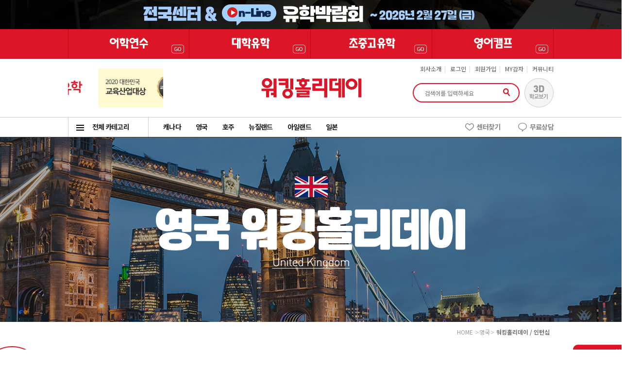

--- FILE ---
content_type: text/html
request_url: https://gamjauhak.com/new_gj_language/rn_wh_uk.php?from=working
body_size: 55042
content:
<!-- header -->

	
<!DOCTYPE html>
<html xmlns="http://www.w3.org/1999/xhtml">
<head>
<meta charset="euc-kr">
<meta http-equiv="X-UA-Compatible" content="IE=edge, chrome=1">
<title>감자유학 어학연수</title>
<link rel="shortcut icon" href="/images/pc_mk.png" type="image/x-icon">
<meta name="keyword" content="국내최다 유학센터운영 감자유학원 30년교육전문기업 노하우로 최상의 국가별어학연수,해외인턴십,워홀,대학유학,초중고 조기유학,영어캠프를 제공합니다.">
<meta name="description" content="강남유학원 분당서현유학원 일산유학원 인천송도유학원 안양평촌유학원 일산유학원 수원유학원 천안유학원 청주유학원 대전유학원 전주유학원 광주유학원">
<meta property="og:type"  content="website">
<meta property="og:title"  content="감자유학 :: 대한민국 서비스만족 대상 유학정보부분 1위!">
<meta property="og:description" content="국가별 어학연수/대학유학/조기유학/교환학생/영어캠프/워킹홀리데이/해외인턴쉽/공립조기유학/사립조기유학/보딩스쿨/미국주립대학교/캐나다국제학교/캐나다공립조기유학/캐나다관리형유학/일본유학/독일유학/네덜란드유학/아일랜드유학/괌유학/유학박람회/영국파운데이션/호주파운데이션">
<meta property="og:image" content="https://www.gamjauhak.com/metatag_200701.jpg">
<meta property="og:url"  content="https://www.gamjauhak.com">
<meta name="format-detection" content="telephone=no"/>
<meta name="robots" content="index,follow">

<link rel="stylesheet" href="/css/slick.css" />
<link rel="stylesheet" href="/css/slick-theme.css" />
<link rel="stylesheet" href="/css/jquery.bxslider.css" />
<link rel="stylesheet" href="/css/lightslider.css" />
<link rel="stylesheet" href="../new_css/main_2015.css?r=1769906710" />
<link rel="stylesheet" href="../new_css/style_2015.css?r=1769906710" />
<link rel="stylesheet" href="/css/rn_main.css?r=1769906710" />
<link rel="stylesheet" href="/css/rn_sub.css?r=1769906710" />

<script type="text/javascript" src="/js/jquery-1.9.1.min.js"></script>
<script type="text/javascript" src="/js/slick.min.js"></script>
<script type="text/javascript" src="/js/namespace.js"></script>
<script type="text/javascript" src="/js/jquery.bxslider.js"></script>
<script type="text/javascript" src="/js/lightslider.js"></script>
<script src="https://unpkg.com/sweetalert/dist/sweetalert.min.js"></script>
<script type="text/javascript" src="../js/responsiveslides.js"></script>
<script src="/js/main.js"></script> 
<script type="text/javascript" src="/new_js/gj.util.js"></script>
<!-- 공통 적용 스크립트 , 모든 페이지에 노출되도록 설치. 단 전환페이지 설정값보다 항상 하단에 위치해야함 -->
<script type="text/javascript" src="//wcs.naver.net/wcslog.js"></script>
<script type="text/javascript">
if (!wcs_add) var wcs_add={};
wcs_add["wa"] = "s_273b8aca717e";
if(window.wcs) {
        wcs.inflow("gamjauak.com");
}
wcs_do();
</script>


<!--나로그-->

<!-- RealClick 리얼타겟팅 Checking Script V.20130115 Start-->



<!-- Google Tag Manager -->
<script>(function(w,d,s,l,i){w[l]=w[l]||[];w[l].push({'gtm.start':
new Date().getTime(),event:'gtm.js'});var f=d.getElementsByTagName(s)[0],
j=d.createElement(s),dl=l!='dataLayer'?'&l='+l:'';j.async=true;j.src=
'https://www.googletagmanager.com/gtm.js?id='+i+dl;f.parentNode.insertBefore(j,f);
})(window,document,'script','dataLayer','GTM-P6KPRNW');</script>
<!-- End Google Tag Manager -->


<!-- Global site tag (gtag.js) - Google Ads: 772500823 -->
<script async src="https://www.googletagmanager.com/gtag/js?id=AW-772500823"></script>
<script>

  window.dataLayer = window.dataLayer || [];
  function gtag(){dataLayer.push(arguments);}
  gtag('js', new Date());

  gtag('config', 'AW-772500823');
</script>

<!-- Global site tag (gtag.js) - Google Analytics -->
<script async src="https://www.googletagmanager.com/gtag/js?id=UA-131351923-1"></script>
<script>
	window.dataLayer = window.dataLayer || [];
	function gtag(){dataLayer.push(arguments);}
	gtag('js', new Date());

	gtag('config', 'UA-131351923-1');
</script>
<!-- 카카오 추가하면서 기존거 주석 2021-11-10
<script type="text/javascript" charset="UTF-8" src="//t1.daumcdn.net/adfit/static/kp.js"></script>
<script type="text/javascript">
      kakaoPixel('74586929956144100').pageView();
</script>
-->
<!-- Facebook Pixel Code -->
<script>
  !function(f,b,e,v,n,t,s)
  {if(f.fbq)return;n=f.fbq=function(){n.callMethod?
  n.callMethod.apply(n,arguments):n.queue.push(arguments)};
  if(!f._fbq)f._fbq=n;n.push=n;n.loaded=!0;n.version='2.0';
  n.queue=[];t=b.createElement(e);t.async=!0;
  t.src=v;s=b.getElementsByTagName(e)[0];
  s.parentNode.insertBefore(t,s)}(window, document,'script',
  'https://connect.facebook.net/en_US/fbevents.js');
  fbq('init', '315572048046703');
  fbq('track', 'PageView');
</script>
<noscript><img height="1" width="1" style="display:none"
  src="https://www.facebook.com/tr?id=315572048046703&ev=PageView&noscript=1"
/></noscript>
<!-- End Facebook Pixel Code -->

<!-- AceCounter Gathering Script V.9.0.2025011001 -->
<script language='javascript'>
   var _AceGID=(function(){var Inf=['gamjauhak.com','gamjauhak.com,www.gamjauhak.com','AZ2A104589','0','NaPm,Ncisy','1']; var _CI=(!_AceGID)?[]:_AceGID.val;var _N=0;if(_CI.join('.').indexOf(Inf[2])<0){ _CI.push(Inf);  _N=_CI.length; } return {o: _N,val:_CI}; })();
   var _AceCounter=(function(){var G=_AceGID;var _sc=document.createElement('script');var _sm=document.getElementsByTagName('script')[0];if(G.o!=0){var _A=G.val[G.o-1];var _U=(_A[4]).replace(/\,/g,'_');_sc.src='https:/'+'/cr.acecounter.com/ac.j'+'s?gc='+_A[2]+'&py='+_A[1]+'&up='+_U+'&rd='+(new Date().getTime());_sm.parentNode.insertBefore(_sc,_sm);return _sc.src;}})();
</script>
<!-- AceCounter Gathering Script End -->

<!-- WIDERPLANET  SCRIPT START 2021.8.24 -->
<div id="wp_tg_cts" style="display:none;"></div>
<script type="text/javascript">
var wptg_tagscript_vars = wptg_tagscript_vars || [];
wptg_tagscript_vars.push(
(function() {
	return {
		wp_hcuid:"",   /*고객넘버 등 Unique ID (ex. 로그인  ID, 고객넘버 등 )를 암호화하여 대입.
				*주의 : 로그인 하지 않은 사용자는 어떠한 값도 대입하지 않습니다.*/
		ti:"22139",	/*광고주 코드 */
		ty:"Home",	/*트래킹태그 타입 */
		device:"web"	/*디바이스 종류  (web 또는  mobile)*/
		
	};
}));
</script>
<script type="text/javascript" async src="//cdn-aitg.widerplanet.com/js/wp_astg_4.0.js"></script>
<!-- // WIDERPLANET  SCRIPT END 2021.8.24 -->
<!-- Enliple Tracker Start -->
<script type="text/javascript">
(function(a,g,e,n,t){a.enp=a.enp||function(){(a.enp.q=a.enp.q||[]).push(arguments)};n=g.createElement(e);n.async=!0;n.defer=!0;n.src="https://cdn.megadata.co.kr/dist/prod/enp_tracker_self_hosted.min.js";t=g.getElementsByTagName(e)[0];t.parentNode.insertBefore(n,t)})(window,document,"script");
enp('create', 'common', 'gamjauhak', { device: 'W' }); // W:웹, M: 모바일, B: 반응형
enp('send', 'common', 'gamjauhak');
</script>
<!-- Enliple Tracker End -->


<script type="text/javascript" charset="UTF-8" src="//t1.daumcdn.net/adfit/static/kp.js"></script>
<script type="text/javascript">
      kakaoPixel('4069684414488922317').pageView('PCPV');
</script>

<!-- Google Tag Manager -->
<script>(function(w,d,s,l,i){w[l]=w[l]||[];w[l].push({'gtm.start':
new Date().getTime(),event:'gtm.js'});var f=d.getElementsByTagName(s)[0],
j=d.createElement(s),dl=l!='dataLayer'?'&l='+l:'';j.async=true;j.src=
'https://www.googletagmanager.com/gtm.js?id='+i+dl;f.parentNode.insertBefore(j,f);
})(window,document,'script','dataLayer','GTM-MQJK7ZZH');</script>
<!-- End Google Tag Manager -->
</head>
<body>

<style>
.gjFixed {position:fixed;top:0px;z-index:11;}
</style>

<script>
  
  $( document ).ready( function() {

	var is_main = "";

	if(is_main){

		var jbOffset = $( '#rn_topbn' ).offset();

		$( window ).scroll( function() {

		  //if ( $( document ).scrollTop() > jbOffset.top ) {
		  if ( $( document ).scrollTop() > 430 ) {
			$( '#rn_topbn' ).addClass( 'gjFixed' );
		  }
		  else {
			$( '#rn_topbn' ).removeClass( 'gjFixed' );
		  }

		});

	}

  } );

</script>
<!-- Mirae Script Ver 2.0 -->
<script async="true" src="//log1.toup.net/mirae_log_chat_common.js?adkey=rpude" charset="UTF-8"></script>
<!-- Mirae Script END Ver 2.0 -->
<!-- 탑베너 -->
	<!-- 탑베너 -->
<style>

	#rn_topbn {
		height:120px;
	}
	#rn_topbn .newfair_2025_ul {
	width:100%;
	}
	.newfair_2025_ul {
		width:100%;
		background:url('/images/rn_main/newfair_2024_banner.jpg') no-repeat;
		background-position:center;
		height:60px;
		display:grid;
	 grid-template-columns: 1fr 1fr;
	}
	.newfair_2025_ul a {
	    display: block;
    height: 100%;
	}

	.rn_top2bn {background-image:url('/images/rn_main/rn_top2bn.jpg'); height:60px;}
	.rn_top2bn span { display: block;
    background-image: url(/images/rn_main/rn_top2bn.png);
    height: 60px;
    background-repeat: no-repeat;
    background-position: center;
	}
	.language_li a {
		background:url('/images/rn_main/topbn01.jpg') no-repeat;
		height:60px;
		 display: block;
		width: 250px;
	}
	.guniversity_li a {
		background:url('/images/rn_main/topbn02.jpg') no-repeat;
		height:60px;
		 display: block;
		width: 250px;
	}
	.gchild_li a {
		background:url('/images/rn_main/topbn03.jpg') no-repeat;
		height:60px;
		 display: block;
		width: 250px;
	}
	.camp_li a {
		background:url('/images/rn_main/topbn04.jpg') no-repeat;
		height:60px;
		 display: block;
		width: 250px;
	}

	@media (max-width: 1000px) and (min-width: 100px){ 
	.rn_top2bn {
		height: 39px;
		background-size: cover;
	}
	.rn_top2bn span {
		    background: url('//m.gamjauhak.com/images/rn_main/rn_top2bn_mo.jpg') no-repeat;
			height:39px;
			background-position: center;
			background-size: contain;
	}
	.language_li a {
		background:url('//m.gamjauhak.com/images/rn_main/top_bn01.png') no-repeat;
		background-position: center;
		height: 31px;
		background-size: 100px;
		width: 100%;
	}
	.guniversity_li a {
		background:url('//m.gamjauhak.com/images/rn_main/top_bn02.png') no-repeat;
		background-position: center;
		height: 31px;
		background-size: 100px;
		width: 100%;
	}
	.gchild_li a {
		background:url('//m.gamjauhak.com/images/rn_main/top_bn03.png') no-repeat;
		background-position: center;
		height: 31px;
		background-size: 100px;
		width: 100%;
	}
	.camp_li a {
		background:url('//m.gamjauhak.com/images/rn_main/top_bn04.png') no-repeat;
		background-position: center;
		height: 31px;
		background-size: 100px;
		width: 100%;
	}
	#rn_topbn {
		height:70px;
	}
	#rn_topbn ul {
		display: grid;
		grid-template-columns: 1fr 1fr 1fr 1fr;
	}
	#rn_topbn ul li {
		float:none;
	}

	}
@media (hover: hover) {
	.language_li a:hover {
		background:url('/images/rn_main/topbn01_over.jpg') no-repeat;
	}
	.guniversity_li a:hover {
		background:url('/images/rn_main/topbn02_over.jpg') no-repeat;
	}
	.gchild_li a:hover {
		background:url('/images/rn_main/topbn03_over.jpg') no-repeat;
	}
	.camp_li a:hover {
		background:url('/images/rn_main/topbn04_over.jpg') no-repeat;
	}
}
	

</style>
<div id="rn_topbn">	
	<div class="rn_top2bn">
		<!--<ul class="newfair_2025_ul">
			<li><a href="https://gamjauhak.com/newfair/gamjafair/index.php?p=FF002408_9" target="_blank"></a></li>
			<li><a href="https://gamjauhak.com/newfair/gamjafair/camp_index.php?p=FF002408_10" target="_blank"></a></li>
		</ul>-->
		<a href="https://gamjauhak.com/newfair/index.php" target="_blank">
			<span></span>
		</a>
	</div>
	<ul>
		<li class="language_li">
			<a href="/new_gj_language/">
			</a>
		</li>
		<li class="guniversity_li">
			<a href="/new_guniversity/">
			</a>
		</li>
		<li class="gchild_li">
			<a href="/gchild/">
			</a>
		</li>
		<li class="camp_li">
			<a href="/camp/index.php">
			</a>
		</li>
		<div class="clear"></div>
	</ul>	
</div>
<!-- //탑베너 --><!-- //탑베너 -->


<div id="rn_header">
	<!-- 감자로고 -->
	<!--<div class="rn_gamja_logo">
		<a href="/"><img src="/new_gj_language/images/rn_main/gamja_logo.png" alt="감자유학 바로가기" title="감자유학 바로가기"></a>
	</div>-->
	<div class="rn_header_bn">
		<div id="main_top_banner22" style="width:196px; height:80px; overflow:hidden;">
			<a href="/"><img src="/images/rn_main/new_main_banner2.jpg" alt="해외대학 진학결과"></a>
			<a href="/new_community/rn_notice_view.php?uid=389"><img src="/images/rn_main/new_main_banner1.jpg" alt="해외대학 진학결과"></a>
 		</div>
		<div id="main_top_banner_pager2">
			<!--<div class="rn_header_lbtn"></div>
			<div class="rn_header_rbtn"></div>-->
		</div>
	</div>
	<!-- //감자로고 -->
	<script>
$(window).load(function() {

		$('#main_top_banner22').bxSlider({
			  auto: true,
			  autoControls: false,
			  stopAutoOnClick: false,
			  pager:false,
			  touchEnabled:false,			 
			  slideWidth: 196,
				  pause:2000,
			  onSliderLoad: function(){
				$(".bx-controls-direction").css("visibility", "hidden");
			  }
		});
});

	</script>
	<!-- //감자로고 -->

	<!-- 로고 -->
	<h1 class="rn_header_logo">
					<a href="/working_holiday/"><img src="/working_holiday/images/rn_main/header_logo.png" alt="워킹홀리데이"></a>
			</h1>
	<!-- //로고 -->

	<!-- GNB -->
	<div class="rn_gnb">
		<a href="/new_mkic/rn_mk_info2.php">회사소개</a><span>|</span>
				<a href="/new_member/rn_login.php">로그인</a><span>|</span>
		<a href="/new_member/rn_register.php">회원가입</a><span>|</span>
		<a href="/new_my_gj/rn_my_gamja.php">MY감자</a><span>|</span>
				<a href="/new_community/rn_support_list.php">커뮤니티</a>
	</div>
	<!-- //GNB -->

	<!-- 검색창 & 3D학교보기 -->
	<form name="search" id="search" method="GET" action="/new_search/rn_search.php" class="js_search">
		<input type="hidden" name="searchmode" value="OK"></input>

		<div class="rn_search">
			<div class="rn_search_bar">
				<input type="text" name="keyword" id="keyword" placeholder="검색어를 입력하세요">
				<div class="rn_search_btn"><a href="javascript:document.search.submit();"><img src="/images/rn_main/header_search_btn.png" alt="검색"></a></div>
			</div>
			<div class="rn_3d_school">
				<a href="http://gamjauhak.3duhak.com/" target="_blank">
					<img src="/images/rn_main/header_3d.png" onmouseover="this.src='/images/rn_main/header_3d_over.png'" onmouseout="this.src='/images/rn_main/header_3d.png'" alt="3D 학교보기">
				</a>
			</div>
			<div class="clear"></div>
		</div>

	</form>
	<!-- //검색창 & 3D학교보기 -->
</div>

<div id="totalmenu_wrap">

	<!-- 메뉴 -->
	<div id="rn_menu">
		<ul>
			<li class="total_cate">전체 카테고리</li>
			<li class="topmenu" data-item="topmenu1">캐나다</li>
			<li class="topmenu" data-item="topmenu2">영국</li>
			<li class="topmenu" data-item="topmenu3">호주</li>
			<li class="topmenu" data-item="topmenu4">뉴질랜드</li>
			<li class="topmenu" data-item="topmenu5">아일랜드</li>
			<li class="topmenu" data-item="topmenu6">일본</li>
			<li class="topmenu menu_bg1 ML30" data-item="topmenu7">무료상담</li>
			<!--<li class="topmenu menu_bg2 ML30" data-item="topmenu8">무료 자료신청</li>-->
			<li class="topmenu menu_bg3 ML30" data-item="topmenu9">센터찾기</li>
			<div class="clear"></div>
		</ul>
	</div>
	<!-- //메뉴 -->

	<!-- 전체카테고리 -->
	<style type="text/css">
.rn_all_cate_title {width:1000px; margin:20px 0 0 30px; padding:0; font-family:'Noto Sans KR', sans-serif; font-size:18px; font-weight:bold; color:#dc1626; letter-spacing:-1pt; line-height:40px; border-bottom:1px solid #dc1626; clear:both;}
.rn_all_cate_menu > ul {width:1040px; margin-left:30px; overflow:hidden;}
.rn_all_cate_menu > ul > li {width:168px; float:left; margin-right:40px;}
.rn_all_cate_menu > ul > li > h3 {margin-bottom:10px; padding:10px 0; font-family:'Noto Sans KR', sans-serif; font-size:16px; color:#333; letter-spacing:-0.5pt; line-height:22px; border-bottom:1px solid #ddd; box-sizing:border-box;}
.rn_all_cate_menu > ul > li > h3 > img {width:30px; margin-right:8px; vertical-align:middle;}
.rn_all_cate_menu > ul > li > dl > dt a {font-family:'Noto Sans KR', sans-serif; font-size:14px; color:#333; line-height:24px;}
.rn_all_cate_menu > ul > li > dl > dt a:hover {color:#dc1626; text-decoration:underline;}

.rn_all_close { cursor:pointer; float:right;color:#000;}

</style>


<div class="gnbWrap" style="height:0;z-index:9999;">			
	<div class="gnbSubWrap total_wrap">
		<div class="gnbSubBody_total">					
			
			<!-- 주요국가 -->
			<div class="rn_all_cate_title">주요국가
				<!--div class="rn_all_close">X</div-->
				<div class="rn_all_close"><img src="/images/rn_main/close_x.png"></div>
			</div>
			<div class="rn_all_cate_menu">
				<ul>
					<li>
						<h3><img src="/new_img/sub/supp_N001.jpg">미국</h3>
						<dl>
							<dt><a href="/new_gj_language/rn_why_usa.php">어학연수</a></dt>
							<dt><a href="/new_guniversity/uam/rn_uam_a1.php">대학유학</a></dt>
							<dt><a href="/gchild/usa/rn_01.php">초중고유학</a></dt>
							<dt><a onclick="sub_tab('cica');">영어캠프</a></dt>
						</dl>
					</li>
					<li>
						<h3><img src="/new_img/sub/supp_N003.jpg">캐나다</h3>
						<dl>
							<dt><a href="/new_gj_language/rn_why_can.php">어학연수</a></dt>
							<dt><a href="/new_gj_language/rn_wh_canada.php?from=working">인턴쉽/워홀</a></dt>
							<dt><a href="/new_guniversity/uca/rn_uca_a.php">대학유학</a></dt>
							<dt><a href="/gchild/canada/rn_01.php">초중고유학</a></dt>
							<dt><a onclick="sub_tab('wat');">영어캠프</a></dt>
						</dl>
					</li>
					<li>
						<h3><img src="/new_img/sub/supp_N002.jpg">영국</h3>
						<dl>
							<dt><a href="/new_gj_language/rn_why_uk.php">어학연수</a></dt>
							<dt><a href="/new_gj_language/rn_wh_uk.php?from=working">워킹홀리데이</a></dt>
							<dt><a href="/new_guniversity/uk/rn_uk.php">대학유학</a></dt>
							<dt><a href="/gchild/unitedkingdom/rn_01.php">초중고유학</a></dt>
							<dt><a onclick="sub_tab('lon');">영어캠프</a></dt>
						</dl>
					</li>
					<li>
						<h3><img src="/new_img/sub/supp_N004.jpg">호주</h3>
						<dl>
							<dt><a href="/new_gj_language/rn_why_aus.php">어학연수</a></dt>
							<dt><a href="/new_gj_language/rn_wh_australia.php?from=working">워킹홀리데이</a></dt>
							<dt><a href="/new_guniversity/au/rn_au.php">대학유학</a></dt>
							<dt><a href="/gchild/australia/rn_01.php">초중고유학</a></dt>
							<dt><a onclick="sub_tab('syd');">영어캠프</a></dt>
						</dl>
					</li>
					<li>
						<h3><img src="/new_img/sub/supp_N005.jpg">뉴질랜드</h3>
						<dl>
							<dt><a href="/new_gj_language/rn_why_newz.php">어학연수</a></dt>
							<dt><a href="/new_gj_language/rn_wh_newzealand.php?from=working">워킹홀리데이</a></dt>
							<dt><a href="/new_guniversity/newz/rn_newz.php">대학유학</a></dt>
							<dt><a href="/gchild/newzealand/rn_01.php">초중고유학</a></dt>
							<dt><a onclick="sub_tab('new');">영어캠프</a></dt>
						</dl>
					</li>
					<div class="clear"></div>
					<li>
						<h3><img src="/new_img/sub/supp_N006.jpg">아일랜드</h3>
						<dl>
							<dt><a href="/new_gj_language/rn_why_irel.php">어학연수</a></dt>
							<dt><a href="/new_gj_language/rn_wh_ireland.php?from=working">워킹홀리데이</a></dt>
							<dt><a href="/new_community/rn_cs_write.php">대학유학</a></dt>
							<!--<dt><a href="/camp/index_worldcamp.php">영어캠프</a></dt>-->
						</dl>
					</li>
					<li>
						<h3><img src="/new_img/sub/supp_N007.jpg">필리핀</h3>
						<dl>
							<dt><a href="/new_gj_language/rn_why_phil.php">어학연수</a></dt>
							<dt><a href="/camp/program/rn_family.php">가족연수</a></dt>
							<dt><a onclick="sub_tab('cebu');">영어캠프</a></dt>
						</dl>
					</li>
					<li>
						<h3><img src="/new_img/sub/supp_N008_1.jpg">유럽</h3>
						<dl>
							<dt><a href="/new_gj_language/rn_why_malta.php">몰타 어학연수</a></dt>
							<dt><a href="/new_gj_language/rn_index.php">독일/프랑스/스페인 연수</a></dt>
							<dt><a href="/new_guniversity/netherland/rn_01.php">네덜란드 대학</a></dt>
							<!--dt><a href="/new_guniversity/gr/rn_gr_a1.php">독일 대학</a></dt>-->
						</dl>
					</li>
					<li>
						<h3><img src="/new_img/sub/supp_N009.jpg">일본</h3>
						<dl>
							<dt><a href="/japan/rn_index.php">어학연수</a></dt>
							<!-- <dt><a href="/japan/">워킹홀리데이</a></dt> -->
							<dt><a href="/japan/sub/rn_jp_master.php">전문학교</a></dt>
							<dt><a href="/japan/sub/rn_jp_university.php">대학·대학원</a></dt>
						</dl>
					</li>
					<li>
						<h3><a href="/new_gj_special/rn_package_board.php?sp_all=Y"><span style="color:#dc1626;">추천 프로그램</span></a></h3>
						<dl>
							<dt><a href="/new_gj_special/rn_package_board.php?sp_category=1&sch_type=&sch_word=&sp_category2=1&from=&cate=">어학연수</a></dt>
							<dt><a href="/new_gj_special/rn_package_board.php?sp_category=4&sch_type=&sch_word=&sp_category2=4&from=&cate=">인턴쉽/워홀</a></dt>
							<dt><a href="/new_gj_special/rn_package_board.php?sp_category=3&sch_type=&sch_word=&sp_category2=3&from=&cate=">대학유학</a></dt>
							<dt><a href="/new_gj_special/rn_package_board.php?sp_category=2&sch_type=&sch_word=&sp_category2=2&from=&cate=">초중고유학</a></dt>
							<dt><a href="/camp/index.php">영어캠프</a></dt>
						</dl>
					</li>
					<div class="clear"></div>
				</ul>						
			</div>
			<!-- //주요국가 -->
			
			<!-- 커뮤니티 -->
			<div class="rn_all_cate_title MB20">커뮤니티</div>
			<div class="rn_all_cate_menu">
				<ul>
					<li>
						<dl>
							<dt><a href="/new_community/rn_support_list.php">감자리포터</a></dt>
							<dt><a href="/new_community/rn_es_write.php">견적요청</a></dt>		
							<dt><a href="/new_community/rn_fair_list.php">감자유학 세미나</a></dt>
						</dl>
					</li>
					<li>
						<dl>
							<dt><a href="/new_community/rn_posts_list.php">대학 합격후기</a></dt>
						<!--	<dt><a href="/new_community/rn_guidebook.php">무료자료 신청</a></dt>-->
							<dt><a href="/new_community/rn_ted.php">TED 강연시청</a></dt>
							<dt><a href="/new_community/rn_posts_list3.php">초중고 후기</a></dt>
						</dl>
					</li>
					<li>
						<dl>							
							<dt><a href="/new_community/rn_dream_list.php?cate=Z">감자유학 혜택</a></dt>	
							<dt><a href="/new_community/rn_gj_qna.php">Q&A</a></dt>
						</dl>
					</li>
					<li>
						<dl>
							<dt><a href="/new_community/rn_posts_list2.php">상담/수속후기</a></dt>
							<dt><a href="/new_community/rn_gjtalk_list.php">영상/갤러리</a></dt>
						</dl>
					</li>
					<li>
						<dl>
							<dt><a href="/new_community/rn_cs_write.php" style="color:#dc1626 !important;">상담예약</a></dt>
							<dt><a href="/new_community/rn_notice_list.php">감자유학 뉴스</a></dt>							
						</dl>
					</li>
					<div class="clear"></div>
				</ul>
			</div>
			<!-- //커뮤니티 -->

			<div class="h10"></div>
			
			<!-- 회사소개 -->
			<div class="rn_all_cate_title MB20">회사소개</div>
			<div class="rn_all_cate_menu" >
				<ul>
					<li>
						<dl>
							<!--<dt><a href="/new_mkic/rn_mk_info.php">(주)매경IC 소개</a></dt>-->
							<dt><a href="/new_mkic/rn_mk_info2.php">회사소개</a></dt>	
							<dt><a href="/new_mkic/rn_customer.php">고객의 소리</a></dt>
						</dl>
					</li>
					<li>
						<dl>
																
							<dt><a href="/new_mkic/rn_gj_kangnam2.php">센터안내</a></dt>
						</dl>
					</li>
					<li>
						<dl>
							<dt><a href="/new_mkic/rn_gj_member.php">멤버소개</a></dt>
						</dl>
					</li>
					<li>
						<dl>
							<dt><a href="/new_mkic/rn_mk_recruit.php">인재채용</a></dt>
						</dl>
					</li>
					<li>
						<dl>
							<dt><a href="/new_mkic/rn_branch.php">제휴문의</a></dt>
						</dl>
					</li>
					<div class="clear"></div>
				</ul>
			 </div>
			 <!-- //회사소개 -->

			 <div class="h60"></div>

		</div>
	</div>				
</div>

<script>
$(document).ready(function(){
     
	var is_close = 1;

	$(".total_cate").on("click", function(){    
		
		if(is_close == 1)
		{
			is_close = 0;
			$(".gnbSubWrap").slideDown();
		}
		else
		{
			is_close = 1;
			$(".gnbSubWrap").slideUp();
		}

    });

	$(".rn_all_close").on("click", function(){       
		is_close = 1;
		$(".gnbSubWrap").slideUp();
    });

    $("#totalmenu_wrap").mouseleave(function(){    
		is_close = 1;
		$(".gnbSubWrap").slideUp();
    });

});
</script>
<script>
	
	function sub_tab(nation)
	{

		switch(nation)
		{
			case 'jeju'://제주
			location.href='/camp/index_worldcamp.php?nation_code='+nation+'#cic_tab';
				break;
			case 'lon'://런던
			location.href='/camp/index_worldcamp.php?nation_code='+nation+'#cic_tab';
				break;
				case 'joh'://조흐바루
				location.href='/camp/index_worldcamp.php?nation_code='+nation+'#cic_tab';
				break;
				case 'cebu'://세부
				location.href='/camp/index_worldcamp.php?nation_code='+nation+'#cic_tab';
				break;
				case 'syd'://시드니
				location.href='/camp/index_worldcamp.php?nation_code='+nation+'#cic_tab';
				break;
				case 'new'://뉴질랜드
				location.href='/camp/index_worldcamp.php?nation_code='+nation+'#cic_tab';
				break;
				case 'van'://밴쿠버
				location.href='/camp/index_worldcamp.php?nation_code='+nation+'#cic_tab';
				break;
				case 'la'://la
				location.href='/camp/index_worldcamp.php?nation_code='+nation+'#cic_tab';
				break;
				case 'cica'://시카고
				location.href='/camp/index_worldcamp.php?nation_code='+nation+'#cic_tab';
				break;
				case 'wat'://워터루
				location.href='/camp/index_worldcamp.php?nation_code='+nation+'#cic_tab';
				break;
				case 'vir'://버지니아
				location.href='/camp/index_worldcamp.php?nation_code='+nation+'#cic_tab';
				break;
				case 'dub'://두바이
				location.href='/camp/index_worldcamp.php?nation_code='+nation+'#dub_tab';
				break;
		}
	
	}

</script>	<!-- //전체카테고리 -->
</div><!-- //totalmenu_wrap -->

<script>
$('.topmenu').click(function(){
			
			var nations = $(this).attr('data-item');
			
			switch(nations)
			{
				//캐나다
				case 'topmenu1':
					location.href='/new_gj_language/rn_wh_canada.php?from=working';
				break;
				
				//영국
				case 'topmenu2':
					location.href='/new_gj_language/rn_wh_uk.php?from=working';
				break;
				
				//호주
				case 'topmenu3':
					location.href='/new_gj_language/rn_wh_australia.php?from=working';
				break;
				
				//뉴질랜드
				case 'topmenu4':
					location.href='/new_gj_language/rn_wh_newzealand.php?from=working';
				break;
				
				//아일랜드
				case 'topmenu5':
					location.href='/new_gj_language/rn_wh_ireland.php?from=working';
				break;
				
				//일본
				case 'topmenu6':
					location.href='/japan/sub/rn_jp_wh.php?from=working';
				break;
				
				case 'topmenu7':
					location.href='/new_community/rn_cs_write.php?from=working';
					//window.open('/new_community/rn_cs_write.php?from=working');
				break;

				case 'topmenu8':
					location.href='/new_community/rn_guidebook.php?from=working';
					//window.open('/new_community/rn_guidebook.php?from=working');
				break;

				case 'topmenu9':
					location.href='/new_mkic/rn_gj_kangnam.php?from=working';
				break;
			}
			 
		});
</script>
<!-- //header  -->

<!-- quick -->
	
<style>
.sbtn01 {width:120px; height:40px; margin:5px; padding:8px 10 29px 0 !important; font-size:14px; font-weight:bold; color:#fff; background:#222; border:1px solid #222; cursor:pointer;}
.sbtn01:hover {background:#dc1626; border:1px solid #dc1626;}
</style>

<!-- 퀵메뉴 -->
<div id="rn_quick" >

		<!--<a href="/new_mkic/rn_mk_recruit3.php?rec=2"><img src="/images/rn_main/recruit_bn.png" alt="채용공고"></a>-->
	
			<!-- 		<a href="/new_mkic/rn_gj_kangnam.php"><img src="/images/rn_main/quick_bn01.png" alt="센터찾기"></a> -->
		<img src="/images/rn_main/quick_bn02.png" alt="대표전화">
		<div class="rn_quick_mini_btn">
<!-- 			<a href="/new_community/rn_es_write.php"><img src="/images/rn_main/quick_bn03.png" alt="견적요청"></a> -->
<!-- 			<a href="/new_community/rn_guidebook.php"><img src="/images/rn_main/quick_bn04.png" alt="자료신청"></a> -->
			<div class="clear"></div>
		</div>
				<!-- 간편문의 -->
		<form method="post" name="quick_counsel" id="quick_counsel" action="" onsubmit="return false;">
		<input type="hidden" name="re_type" value="" />
		<input type="hidden" name="quick_type" value="counsel" />
		<input type="hidden" name="macode" value="" />
		<input type="hidden" name="quick_userid" value="비회원3.139.92.184" />

			<div class="rn_quick_form">
				<div class="rn_quick_form_title">간편문의</div>

				<input type="text" name="quick_sname" title="이름" placeholder="이름" required/>

				<input type="text" name="quick_hphone1" title="휴대폰번호" placeholder="휴대폰번호(-없이)" required/>

				<select name="quick_wishjijum" required><!-- title="가까운 감자센터"  -->
												<option value="">센터선택</option>
																																			
												<option value="EJ01">강남센터</option>
																																			
												<option value="EJ18">분당판교센터</option>
																																			
												<option value="J17">일산센터</option>
																																			
												<option value="J13">인천송도센터</option>
																																			
												<option value="J16">수원센터</option>
																																			
												<option value="J14">청주센터</option>
																																			
												<option value="J08">대전센터</option>
																																			
												<option value="J051">대구센터</option>
																																			
												<option value="J04">부산서면센터</option>
																																			
												<option value="J12">전주센터</option>
																																			
												<option value="J15">광주센터</option>
																																			
												<option value="J06">울산센터</option>
																										</select>

				<select name="quick_nation" required ><!-- title="가고싶은 국가"  -->
					<option value="" selected="selected">국가선택</option>
											<option value="N001">미국</option>
											<option value="N002">영국</option>
											<option value="N003">캐나다</option>
											<option value="N004">호주</option>
											<option value="N005">뉴질랜드</option>
											<option value="N006">아일랜드</option>
											<option value="N007">필리핀</option>
											<option value="N009">일본</option>
											<option value="N012">몰타</option>
											<option value="N017">두바이</option>
											<option value="N010">말레이시아</option>
											<option value="N016">싱가포르</option>
										<option value="NEX">기타</option>
					<option value="NXX">국가미정</option>
				</select>

				<!--<select name="re_course_cd" ><!-- title="프로그램 선택" -->
					<!--<option value="">프로그램 선택</option>
					<option value="1">어학연수</option>
					<option value="11">연계연수</option>
					<option value="4">대학유학</option>
					<option value="5">초중고유학</option>
					<option value="6">영어캠프</option>
					<option value="3">워킹홀리데이</option>
					<option value="2">해외인턴쉽</option>
					<option value="10">해외취업</option>
					<option value="7">일본유학</option>
					<option value="8">대학진학 컨설팅</option>
					<option value="9">장학금 컨설팅</option>
					<option value="12">비자대행</option>
				</select>-->
				<select name="re_course_cd" id="re_course_cd" title="관심프로그램">
											<option value="">선택하세요</option>
																						<option value="C01"> 어학연수 </option>
																						<option value="C10"> 해외인턴십 </option>
																						<option value="C11"> 워킹홀리데이 </option>
																						<option value="CZ"> 대학유학 </option>
																						<option value="C04"> 초중고유학 </option>
																						<option value="C03"> 영어캠프 </option>
																					</select>

				<input type="checkbox" name="mb_person_yn" title="개인정보 수집 및 이용" required>
				<span>개인정보동의 <a href="javascript:;" onClick="window.open('//www.gamjauhak.com/new_community/agree.php','poli02','top=100,scrollbars=yes,width=680,height=560'); return false;" style="color:#999;">[보기]</a></span>

				<!-- <img src="../captcha.php" valign="absmiddle"> --><input class="rn_quick_cap" type="text" name="captcha" value="1601" readonly>
				<input type="text" name="quick_captcha">

				<div class="rn_quick_btn"><button id="quick_counsel_submit">신청하기</button></div>
			</div>

		</form>
		<!-- //간편문의 -->

		<!-- 한양학원 -->
		<div class="mt10"></div>
			<a href="/new_mkic/rn_mk_recruit3.php?rec=2"><img src="/images/rn_main/bn_gamja.png" alt="채용공고"></a>
		<div class="mt10"></div>
			<a href="//blackgosi.com/" target="_blank"><img src="/images/rn_main/bn_black.png" alt="한양학원"></a>
		<!-- //한양학원 -->

		<!-- 오늘 본 프로그램 -->
		<div class="rn_quick_today">
			<div class="rn_quick_today_title">오늘 본 프로그램</div>
			<div class="rn_quick_today_thum">
				<ul id="quick_slide">
								<div class="rn_quick_today_none">
				최근 본<br>상품이 없습니다.
			</div>
						</div>

			<!-- 화살표버튼 -->
			<div class="rn_quick_today_btn">
				<span id="quick_prev"></span>
				<span id="quick_next"></span>
			</div>
			<!-- //화살표버튼 -->

		</div>
		<!-- //오늘 본 프로그램 -->

		<a href="#" class="top"><img src="/images/rn_main/quick_top.jpg" alt="맨위로"></a>

	
</div>
<!-- //퀵메뉴 -->

<script>
	$( '.top' ).click( function() {
		$( 'html, body' ).animate( { scrollTop : 0 }, 400 );
		return false;
	} );
	$('#quick_slide').bxSlider({
		auto: true,
		mode:"vertical",
		autoControls: false,
		moveSlides: 1,     // 슬라이드 이동시 개수
		minSlides: 1,      // 최소 노출 개수
		maxSlides: 1,      // 최대 노출 개수
		stopAutoOnClick: false,
		controls:true,

		pager:false,
		slideMargin:10,
		touchEnabled:false,
		prevSelector:'#quick_prev',
		nextSelector:'#quick_next',
		prevText:'<img src="/images/rn_main/quick_btn_prev.jpg">',
		nextText:'<img src="/images/rn_main/quick_btn_next.jpg">',
		onSliderLoad: function(){

	  }
	});
</script>

<script type="text/javascript">
	$(function(){

		var $form = $("#quick_counsel");

		//빠른상담 퀵메뉴 데이터 유효성 검사 후 저장
		$("#quick_counsel_submit").click(function(e){

			var frm = document.quick_counsel;

			if( frm.quick_sname.value.length < 1 ) {
				alert('학생이름을 입력해주세요!');
				frm.quick_sname.value = '';
				frm.quick_sname.focus();
				return false;
			}


			if (!frm.quick_hphone1.value){
				alert ("휴대폰 번호를 입력해주세요.");
				frm.quick_hphone1.value='';
				frm.quick_hphone1.focus();
				return false;
			}

			if(frm.quick_wishjijum.value.length < 1 ) {
				alert ("가까운 감자센터를 선택해주세요.");
				frm.quick_wishjijum.value='';
				frm.quick_wishjijum.focus();
				return false;
			}

			if(frm.quick_nation.value == "" ) {
				alert ("가고싶은 국가를 선택해주세요.");
				frm.quick_nation.value='';
				frm.quick_nation.focus();
				return false;
			}

			if(frm.re_course_cd.value == "" ) {
				alert ("프로그램을 선택해주세요.");
				frm.re_course_cd.value='';
				frm.re_course_cd.focus();
				return false;
			}


			if(frm.mb_person_yn.checked == false) {
				alert('개인정보에 동의해주세요.');
				frm.mb_person_yn.focus();
				return false;
			}

			//자동입력방지 체크
			if(frm.quick_captcha.value == "" ) {
				alert("자동입력방지를 등록해주세요.");
				frm.quick_captcha.value='';
				frm.quick_captcha.focus();
				return false;
			}

			//return true;

			(function(a,g,e,n,t){a.enp=a.enp||function(){(a.enp.q=a.enp.q||[]).push(arguments)};n=g.createElement(e);n.defer=!0;n.src="https://cdn.megadata.co.kr/dist/prod/enp_tracker_self_hosted.min.js";t=g.getElementsByTagName(e)[0];t.parentNode.insertBefore(n,t)})(window,document,"script");
enp('create', 'conversion', 'gamjauhak', { device: 'W', convType: 'etc', productName: '광고주에서 커스텀 할 상품명'}); // 디바이스 타입  W:웹, M: 모바일, B: 반응형
enp('send', 'conversion', 'gamjauhak', { device: 'W', convType: 'etc', productName: '광고주에서 커스텀 할 상품명'});

			var params=$form.serialize();
			$.ajax({
				type: "post",
				url: "/rn_quick_act.php",
				data: params,
				contentType : "application/x-www-form-urlencoded;charset=utf-8",
				success: function(rtnData){

					//alert("rtnData:" + rtnData);

					if(rtnData.trim() == 'ok'){
						window.location.href = "/new_include/success.php";
					}else{
						alert("예약이 완료되지 않았습니다. 잠시후 다시 시도해 주세요.");
					}

					$form.find("textarea, select, text").val("");

				},
				complete : function(){

				},
				error : function(xhr, status, error){
				console.log("Status: " + status);
				console.log("Error: " + error);
				console.dir(xhr);
				alert("에러 발생: " + xhr.status + " (" + error + ")");
			}
			});

		});
	});
</script><!-- //quick  -->
<script>
$(function(){
	
	var title = "감자유학 어학연수 > 영국 어학연수 > 워킹홀리데이";

    $(document).attr("title",title); 

});
</script>
<div id="rn_sub_content">

		<!-- 타이틀 이미지 -->
		
			<div class="rn_sub_title" style="background:url(/images/sub/rn_uk_title_wh.jpg) no-repeat center;">
				<img src="/images/sub/rn_uk_title_wh.png" alt="영국">
			</div>

				<!-- //타이틀 이미지 -->

		<div class="sBody">
			<div class="sub-contents" style="padding:0;">
				<div class="sub-content">
					<div class="toptit">
						<div class="site">HOME <img src="/new_img/sub/icon_arrow.png" alt="다음">영국<img src="/new_img/sub/icon_arrow.png" alt="다음"> <span class="fc">워킹홀리데이 / 인턴십</span></div>
					</div>

					<div class="rn_sub_text_title">영국 워킹홀리데이</div>
					<div class="rn_sub_why">
						<!--<img src="/new_img/sub/rn_working_uk.jpg" alt="영국 워킹홀리데이, 장점, 신청자격 조건, 모집시기, 모집인원, 신청절차, 신청비용, 특징">		-->	
						<div class="text_wrap">
							<div class="why_section section1">
								<h4 class="section_title">영국 워킹홀리데이 비자란?</h4>
								<p class="section_detail">우리나라는 2012년 영국의 워킹홀리데이 프로그램인 청년교류제도(Youth Mobility Scheme, 이하 YMS)에 가입함에 따라,
								그간 연간 1천명의 우리 청년들이 청년교류제도(YMS)를 통해 영국에서 2년간 여행과 취업 활동을 하면서 영어를 학습하고 현지 문화와 생활양식을 체험하였다.<br>
								또한, 영국 청년들도 우리의 워킹홀리데이 프로그램을 통해 우리나라를 방문하여 우리 문화를 체험하는 다양한 기회를 가졌다.
								한국과 영국 양국 정부는 2023년 양국 수교 140주년을 맞이하여, 양국 청년간 교류확대 및 이해 증진을 위해 2024년부터 한-영국 워킹홀리데이 참가자 연령 상한을 기존 30세에서 35세로 상향하고,
								대상 인원 또한 1,000명에서 5,000명으로 확대하기로 합의하였다. 
								</p>
							</div>
							<div class="why_section section2 border_btm">
								<h4 class="section_title">영국 워킹홀리데이의 장점</h4>
								<p class="section_detail">영어교육의 종주국인 영국은, 영어를 배운 후 활용 하고자 하는 학생들에게 가장 적합한 국가로 대부분 <br>
								워킹홀리데이 비자기간이 1년인데 비해, 비자 발급 시 최대 2년간 영국에 체류를 할 수 있다는 점이 <br>
								가장 큰 장점입니다. 또한 대부분 워킹홀리데이 비자로 학업을 진행 시 학업기간이 3~6개월 이하로<br>
								제한이 있는데 비해, 영국 워킹홀리데이 비자는 이러한 학업기간에 제한이 없어 최대 2년 동안 영어 <br>
								교육을 받을 수 있습니다. 유럽 국가들 중에 한국인 비율이 낮다는 점은 영국워킹홀리데이 비자의 <br>
								또 하나의 강점이며, 영국에서 타 유럽국가로의 여행이 용이하다는 점, 영어 연수와 여행이 연수국가 이
								한 곳에 한정된 것이 아니라 영어연수/일/여행을 동시에 고려하는 워홀러들에게 매력적으로 다가올 것입니다.
								</p>
							</div>
							<div class="why_section section3">
								<h4 class="section_title">신청자격 조건</h4>
								<p class="section_detail">
								- 건대한민국 국적인 자<br>
								- 만 18세-만 35세 대한민국 국민 (2024년부터 적용)<br>
								- 영국 입국 후 초기 체류를 위한 경비 2,530파운드를 소지한 자<br>
								- 이전에 청년교류제도(YMS; Youth Mobility Scheme) 비자를 발급 받은 적이 없는 자<br>
								</p>
							</div>
							<div class="why_section section4">
								<h4 class="section_title">모집시기</h4>
								<p class="section_detail">매해 상반기<br>
								2024년 1월 31일부터
								</p>
							</div>
							<div class="why_section section5">
								<h4 class="section_title">모집인원</h4>
								<p class="section_detail">연 5,000명 (2024년 기준)
								</p>
							</div>
							<div class="why_section section1 why_uk_table">
								<h4 class="section_title">신청절차</h4>
								<ul class="why_step_ul">
									<li><p class="step_title">STEP 1</p><p class="step_detail">YMS 비자<br>온라인신청</p></li>
									<li><p class="step_title">STEP 2</p><p class="step_detail">지정병원 예약 후<br>신체검사</p></li>
									<li><p class="step_title">STEP 3</p><p class="step_detail">구비서류 지참 후<br>비자센터<br>직접방문</p></li>
									<li><p class="step_title">STEP 4</p><p class="step_detail">Vignette<br>최종수령</p></li>
									<li><p class="step_title">STEP 5</p><p class="step_detail">영국 입국 10일 이내<br>BRP(체류허가증)<br>수령</p></li>
								</ul>
							</div>
							<div class="why_section section6">
								<h4 class="section_title">신청비용</h4>
								<p class="section_detail">신청비 : 비자 수수료 298파운드 및 보건부담금 1,552파운드(2년치)<br>
								신체 검사비용 : 약 11만원
								</p>
							</div>
							<div class="why_section section7 ">
								<h4 class="section_title">특징</h4>
								<p class="section_detail">- 평생 1회에 한해 발급 가능<br>
								- 어학연수 제한 기간 없음<br>
								- 워킹홀리데이 비자로 입국 후 체류기간 동안 출입국이 자유로운 복수 비자<br>
								- 워킹홀리데이 목적은 문화 관광체험이며, 여행 경비 등 충당을 위해 합법적으로 구직활동이 가능<br>
								</p>
							</div>
							<div class="why_section section8 border_btm">
								<h4 class="section_title">체류기간</h4>
								<p class="section_detail">Vignette(입국허가서)에 명시된 시작일 기준 약 2년 이내<br>
									Vignette에 명시된 시작일보다 영국에 늦게 입국할 경우 해당 기간만큼 영국 청년교류제도(YMS) 체류 일수가 줄어듦 주의
								</p>
							</div>
							<div class="why_section section9 border_btm">
								<h4 class="section_title">Where? What?</h4>
								<p class="section_detail">영국의 많은 일자리는 런던에 집중되어 있는데 대부분 시티잡으로써 서비스 직종에서 일하게 됩니다.<br>
								레스토랑이나 카페, 패스트푸드점, 일반 상점과 같은 서비스 직종에서, 영국을 찾아오는 전세계 다양한 <br>
								인종들과 함께 동료/손님으로 만나는 경험을 해보실 수 있습니다. 영어 실력이 높은 경우 대체로 시급이 높은 <br>
								호텔이나 리조트 잡을 구하실수도 있고, 영어 실력이 중상급이 된다면 다양한 포지션에 도전 해보실 수도 있습니다. <br>
								반면에 영어 실력이 조금 부족할 경우 단순직종 또는 한인이 운영하는 식당이나 슈퍼마켓에서 일을 하실수 있습니다. <br>
								또한 비즈니스 교육을 이수한 후 영국 현지 사업장에서 경험을 해볼수 있는 인턴쉽 과정도 있으며, 적은 임금이지만 <br>
								영국 현지 자원봉사의 기회도 가져볼 수 있습니다.
								</p>
							</div>
						</div>
					</div>

					<!-- 더알아보기 버튼 -->
					<div class="rn_sub_ending PT20">
						<!--<button onClick="location.href='/new_community/rn_cs_write.php'">무료상담신청</button>-->
<a href="/new_community/rn_cs_write.php"><button>무료상담신청</button></a>					</div>
					<!-- //더알아보기 버튼 -->

				</div>
			</div>
		</div>
		
	<!-- 서브카테고리 -->
	
<div  id="rn_sub_category">

	<img src="/images/sub/rn_subcate_menu.png" alt="MENU">
	<ul>
					<li class="list "><a href="/new_gj_language/rn_why_uk.php">Why 영국</a></li>
					<li class="list "><a href="/new_gj_language/rn_uk_recommend.php?nsc_ncode=N002&nsc_scode=S055&nsc_ccode=&from=">주요 도시/추천교</a></li>
					<li class="list "><a href="/new_gj_language/rn_uk_city.php?from=">학교 찾기</a></li>
					<li class="list "><a href="/new_gjdream/rn_dream_month.php?cate=N002&from=">학교별 장학혜택</a></li>
					<li class="list "><a href="/new_gj_language/rn_visa_uk.php?from=">비자 정보</a></li>
					<li class="list on"><a href="/new_gj_language/rn_wh_uk.php?from=">워킹홀리데이</a></li>
					<li class="list "><a href="/new_gj_language/rn_faq_list.php?tcate=L&cate=N002&from=">FAQ</a></li>
					<li class="list "><a href="/new_gj_special/rn_package_board.php?sp_category=1&sp_category2=1&cate=N002">추천 프로그램</a></li>
			
	</ul>
	<a href="#">
		<img src="/images/sub/rn_subcate_top.png" alt="TOP" class="top">
	</a>
	
</div>	<!-- //서브카테고리 -->

</div><!-- //rn_sub_content -->

<div class="h40 clear"></div>

<!-- footer -->
	
<!-- 푸터 -->
<div id="rn_footer" class="pc_footer">
	<!-- 매경IC계열사 -->
	<!-- <div class="rn_footer_logos">
		<div class="w1000">
			<img src="/images/rn_main/footer_family.jpg" alt="계열사로고" usemap="#Map_img">
			<map name="Map_img">								
				<area shape="rect" coords="55,10,165,40" href="http://mkic.co.kr" target="_self"  />
				<area shape="rect" coords="280,10,400,40" href="//www.gamjauhak.com" target="_self"  />
				<area shape="rect" coords="480,10,580,40" href="//www.blackgosi.com/0_main/main.php" target="_self"  />
				<area shape="rect" coords="660,10,745,40" href="//www.kukjagam.co.kr/" target="_self"  />
				<area shape="rect" coords="830,10,950,40" href="//www.99english.net/" target="_self"  />
								
			</map>
		</div>
	</div> -->
	<!-- //매경IC계열사 -->

	<!-- 푸터메뉴 -->
	<div class="rn_footer_menu">
		<ul>
			<li><a href="/new_mkic/rn_mk_info2.php">회사소개</a></li>
			<li><a href="/new_mkic/rn_gj_kangnam2.php">센터안내</a></li>
			<li><a href="/new_mkic/rn_gj_member.php">멤버소개</a></li>
			<li><a href="/new_mkic/rn_mk_recruit.php">인재채용</a></li>
			<li><a href="/new_mkic/rn_branch.php">제휴문의</a></li>
			<li><a href="/new_mkic/rn_customer.php">고객의 소리</a></li>
			<li><a href="/new_member/rn_m_poli.php">개인정보처리방침</a></li>
			<div class="clear"></div>
		</ul>
	</div>
	<!-- //푸터메뉴 -->

	<!-- 푸터내용 -->
	<div class="rn_footer_text jh_footer">
		<div class="w1000">
			<dl class="grid_footer">
				<b class="bar"><span class="footer_bold">감자유학 건의함</span> macyu6333@naver.com</b>
				<b class="bar"><span class="footer_bold">대표번호</span> 1588-7923</b>
				<b class="bar span2"><span class="footer_bold">(주)매경IC (감자유학)</span> 107-86-93008</b>
				<b class="bar"><span class="footer_bold">대표자</span> 민준기</b>
				<b class="bar"><span class="footer_bold">개인정보관리책임자</span> 공동훈 dhgong@gamjauhak.com</b>
			</dl>
			<dl class="grid_footer grid_footer2">				
				<dt><a href="/new_mkic/rn_gj_kangnam2.php">강남센터</a></dt>
				<!--<dt><a href="/new_mkic/rn_gj_kangnam.php">강남역센터</a></dt>-->
				<dt><a href="/new_mkic/rn_gj_bundang.php">분당판교센터</a></dt>
				<dt><a href="/new_mkic/rn_gj_ilsan.php">일산센터</a></dt>
				<!--<dt><a href="/new_mkic/rn_gj_bupyeong.php">인천 부평센터</a></dt>-->
				<dt><a href="/new_mkic/rn_gj_songdo.php">인천송도센터</a></dt>
				<dt><a href="/new_mkic/rn_gj_bucheon.php">부천</a></dt>
				<dt><a href="/new_mkic/rn_gj_yongin.php">용인센터</a></dt>
				<dt><a href="/new_mkic/rn_gj_suwon.php">수원센터</a></dt>
				<!--<dt><a href="/new_mkic/rn_gj_dongtan.php">화성동탄센터</a></dt>
				<dt><a href="/new_mkic/rn_gj_chunan.php">천안센터</a></dt>-->
				<dt><a href="/new_mkic/rn_gj_cheongju.php">청주센터</a></dt>
				<dt><a href="/new_mkic/rn_gj_chungnam.php">대전센터</a></dt>
				<dt><a href="/new_mkic/rn_gj_jeonju.php">전주센터</a></dt>
				<dt><a href="/new_mkic/rn_gj_gwangju.php">광주센터</a></dt>
				<dt><a href="/new_mkic/rn_gj_joongang.php">대구센터</a></dt>			
				<dt><a href="/new_mkic/rn_gj_ulsan.php">울산센터</a></dt>
				<dt><a href="/new_mkic/rn_gj_seomyeon.php">부산서면센터</a></dt>
				<!--<dt><a href="/new_mkic/rn_gj_kyungsung.php">부산대연센터</a></dt>-->
				<dt>서울신도림센터</dt>
				<dt>서울충무로센터</dt>
				<dt>대구중앙로센터</dt>
				<div class="clear"></div>
			</dl>
			<dl>
				ALL CONTENTS Copyright ⓒ GAMJAUHAK CO., LTD ALL Rights Reserved.
			</dl>
			
		</div>
	</div>
	<!-- //푸터내용 -->

</div>
<div class="mb_footer">
	<img src="//m.gamjauhak.com/images/rn_main/statistics.jpg" alt="매경IC 계열사">
	<div class="mbfooter_wrap">
		<ul>
			<li><a href="https://www.instagram.com/gamjauhak/" target="_blank"><img src="//m.gamjauhak.com/images/rn_main/sns_01.png"></a></li>
			<li><a href="https://www.facebook.com/%EA%B0%90%EC%9E%90%EC%9C%A0%ED%95%99-110499313819719/" target="_blank"><img src="//m.gamjauhak.com/images/rn_main/sns_02.png"></a></li>
			<li><a href="https://www.youtube.com/channel/UCx7SV4ZjqJcC24nxmzHldbw?view_as=subscriber" target="_blank"><img src="//m.gamjauhak.com/images/rn_main/sns_03.png"></a></li>
			<li><a href="https://blog.naver.com/uhs05124" target="_blank"><img src="//m.gamjauhak.com/images/rn_main/sns_04.png"></a></li>
			<li><a href="https://talk.naver.com/ct/wcbcmx?frm=mnmb&amp;frm=nmb_detail" target="_blank"><img src="//m.gamjauhak.com/images/rn_main/sns_05.png"></a></li>
			<li><a href="https://pf.kakao.com/_SxmUJl" target="_blank"><img src="//m.gamjauhak.com/images/rn_main/sns_06.png"></a></li>
		</ul>
		<p>
		㈜매경IC 감자유학 대표 민준기<br>
		감자유학 건의함 | macyu6333@naver.com<br>
		사업자등록증 번호 | 107-86-93008<br>
		개인정보관리 책임자 | 공동훈<br>
		Copyright @ Gamjauhak Co., Ltd<br>
		<span>All Rights Reserved</span>
		</p>

	</div>
</div>
<!-- //푸터 -->
<script>

function gourl( url ){
	if ( url != "" ) window.open(url);
}

/***퀵메뉴***/
$(window).scroll(function(){

		//alert('a');
		var is_quick = '';
		var is_main = '';
		var is_fair = '';

        var this_scroll = $(document).scrollTop();
		var rn_quick = "";

		// 오른쪽 퀵메뉴 (간편문의)
		if(is_quick==1)
		{
			rn_quick = $("#rn_quick2");
		}
		else
		{
			rn_quick = $("#rn_quick");
		}


		if(is_fair)
		{
			if (this_scroll >= 730){

				rn_quick.css( "position", "fixed" );
				rn_quick.css( "top", "20px" );

			}else{

				rn_quick.css( "position", "absolute" );
				rn_quick.css( "top", "920px" );
			}
		}
		else
		{
			//if (this_scroll >= rn_quick.offsetHeight){
			if (this_scroll >= 430){

				rn_quick.css( "position", "fixed" );
				rn_quick.css( "top", "60px" );

			}else{

				rn_quick.css( "position", "absolute" );
				rn_quick.css( "top", "" );
			}
		}

		// 왼쪽 퀵메뉴 (MENU)
		var rn_quick2 = "";

		if(is_quick==1)
		{
			rn_quick2 = $("#rn_sub_category2");
		}
		else
		{
			rn_quick2 = $("#rn_sub_category");
		}

	//	if(!is_main){

			//if (this_scroll >= rn_quick2.offsetHeight){
			if (this_scroll >= 430){

				rn_quick2.css( "position", "fixed" );
				rn_quick2.css( "top", "60px" );
				
			}else{

				rn_quick2.css( "position", "absolute" );
				rn_quick2.css( "top", "" );
			}

	//	}


	});

	$( '.top' ).click( function() {
	$( 'html, body' ).animate( { scrollTop : 0 }, 400 );
	return false;
} );
/***퀵메뉴 끝***/
</script>
<!-- Google Tag Manager (noscript) -->
<noscript><iframe src="https://www.googletagmanager.com/ns.html?id=GTM-5TD25CC"
height="0" width="0" style="display:none;visibility:hidden"></iframe></noscript>
<!-- End Google Tag Manager (noscript) -->


<!-- LOGGER(TM) TRACKING SCRIPT V.40 FOR logger.co.kr / 102022 : COMBINE TYPE / DO NOT ALTER THIS SCRIPT. -->
<script type="text/javascript">var _TRK_LID = "102022";var _L_TD = "ssl.logger.co.kr";var _TRK_CDMN = ".gamjauhak.com";</script>
<script type="text/javascript">var _CDN_DOMAIN = location.protocol == "https:" ? "https://fs.bizspring.net" : "http://fs.bizspring.net"; 
(function (b, s) { var f = b.getElementsByTagName(s)[0], j = b.createElement(s); j.async = true; j.src = '//fs.bizspring.net/fs4/bstrk.1.js'; f.parentNode.insertBefore(j, f); })(document, 'script');
</script>
<noscript><img alt="Logger Script" width="1" height="1" src="http://ssl.logger.co.kr/tracker.1.tsp?u=102022&amp;js=N"/></noscript>
<!-- END OF LOGGER TRACKING SCRIPT -->


<!-- NHN프리미엄 로그 태그 코드 시작 -->
<!-- 공통 적용 스크립트 , 모든 페이지에 노출되도록 설치. 단 전환페이지 설정값보다 항상 하단에 위치해야함 -->
<!--<script type="text/javascript">
var _NGUL = "wcs.naver.net/wcslog.js";
var _NPR = location.protocol=="https:"?"https://"+_NGUL:"http://"+_NGUL
document.writeln("<scr"+"ipt async type='text/ja"+"vascript' src='"+ _NPR +"'></scr"+"ipt>");
</script>
-->
<script type="text/javascript" src="//wcs.naver.net/wcslog.js"> </script>
<script type="text/javascript"> 
if (!wcs_add) var wcs_add={};
wcs_add["wa"] = "s_273b8aca717e";
if (!_nasa) var _nasa={};
wcs.inflow("gamjauhak.com");
wcs_do(_nasa);

</script>
<!-- Google Tag Manager (noscript) -->
<noscript><iframe src="https://www.googletagmanager.com/ns.html?id=GTM-MQJK7ZZH"
height="0" width="0" style="display:none;visibility:hidden"></iframe></noscript>
<!-- End Google Tag Manager (noscript) -->

<!-- TG 배너광고 공통스크립트 -->

<!-- WIDERPLANET  SCRIPT START 2015.7.7 -->
<div id="wp_tg_cts" style="display:none;"></div>
<script type="text/javascript">
var wptg_tagscript_vars = wptg_tagscript_vars || [];
wptg_tagscript_vars.push(
(function() {
 return {
  wp_hcuid:"",   /*Cross device targeting을 원하는 광고주는 로그인한 사용자의 Unique ID (ex. 로그인 ID, 고객넘버 등)를 암호화하여 대입.
    *주의: 로그인 하지 않은 사용자는 어떠한 값도 대입하지 않습니다.*/
  ti:"22139", /*광고주 코드*/
  ty:"Home", /*트래킹태그 타입*/
  device:"web" /*디바이스 종류 (web 또는 mobile)*/
  
 };
}));
</script>
<script type="text/javascript" async src="//astg.widerplanet.com/js/wp_astg_4.0.js"></script>
<!-- // WIDERPLANET  SCRIPT END 2015.7.7 -->
<style>
.mb_footer {
	display:none;
    background-color: #262626;
    color: #fff;
    text-align: center;
    line-height: 20px;
    margin-bottom: 70px;
}
.mbfooter_wrap {
	padding:20px;
}
.mbfooter_wrap ul {
	display: flex;
    justify-content: center;
    margin: 25px 0;
}
.mbfooter_wrap p {
	font-size:13px;
    line-height: 1.7;
    padding-bottom: 25px;
}
@media (max-width: 767px) and (min-width: 100px){
	.mb_footer {
	display:block;
	}
	.mb_footer > img {
		width:100%;
	}
	.pc_footer {
		display:none;
	}

}
</style><!-- //footer -->

</body>
</html>

--- FILE ---
content_type: text/html; charset=UTF-8
request_url: https://gu.bizspring.net/p.php?guuid=ee2fd5042e76419c0fe1ec3c30bbc8d5&domain=gamjauhak.com&callback=bizSpring_callback_68612
body_size: 221
content:
bizSpring_callback_68612("4QUgwF1DB7aOFYbe5yuJT1i4deiCcNLgEFxblyPW")

--- FILE ---
content_type: text/css
request_url: https://gamjauhak.com/css/rn_main.css?r=1769906710
body_size: 93963
content:
@import url("//fonts.googleapis.com/earlyaccess/notosanskr.css");

/* --- 공통 --- */
body,h1,div,dl,dt,dd,ul,li,a,table,p {margin:0; padding:0; border:0; list-style:none; text-decoration:none;}
a {color:#222;}
em {font-style:normal;}
img {border:0px}
.w1000 {width:1000px; position:relative; margin:0 auto; clear:both;}
.w50 {width:50% !important;}
.w33 {width:33.333% !important;}
.w25 {width:25% !important;}
.w20 {width:20% !important;}
.w16 {width:16.6% !important;}
.w12 {width:12.5% !important;}
.h10 {height:10px !important;}
.h20 {height:20px !important;}
.h40 {height:40px !important;}
.h60 {height:60px !important;}
.mt10 {margin-top:10px !important;}
.MT10 {margin-top:10px !important;}
.MT20 {margin-top:20px !important;}
.MT40 {margin-top:40px !important;}
.MT50 {margin-top: 50px !important;}
.MT60 {margin-top: 60px !important;}
.MT70 {margin-top: 70px !important;}
.ML10 {margin-left:10px !important;}
.ML15 {margin-left:15px !important;}
.ML30 {margin-left:30px !important;}
.ML40 {margin-left:40px !important;}
.MB20 {margin-bottom:20px !important;}
.PT18 {padding-top:18px !important;}
.PT20 {padding-top:20px !important;}
.PT30 {padding-top:30px !important;}
.PT40 {padding-top:40px !important;}
.PT50 {padding-top:50px !important;}
.PT60 {padding-top:60px !important;}
.PL15 {padding-left:15px !important;}
.PL18 {padding-left:18px !important;}
.PL20 {padding-left:20px !important;}
.PL30 {padding-left:30px !important;}
.PL33 {padding-left:33px !important;}
.PL40 {padding-left:40px !important;}
.PL50 {padding-left:50px !important;}
.PB40 {padding-bottom:40px !important;}
.PB60 {padding-bottom:60px !important;}
.TL {text-align:left !important;}
.BN {border:none !important;}
.BG {background:#f5f5f5;}
.CR {color:#dc1626 !important;}
.active {display:block;}
.clear {clear:both;}
.gjFixed {position:fixed;top:0px;z-index:999;}










/* 251128 어학연수 메인페이지 statistics 추가*/

.statistics_section {
	background:url(/images/rn_main/st_section_back.jpg);
	height: 580px;
	background-size: 1920px;
    background-position: 50% 30%;
    background-attachment: fixed;
}

.statistics_section .container {
	width: 1000px;
    margin: 0 auto;
    padding: 60px;
    color: white;
}
.statistics_section .container .border_box {
	border:1px solid white;
	padding:50px;
}
.statistics_section .container .border_box  .st_title {
	font-size:20px;
	margin-bottom:50px;
    font-family: 'GMarketSans';
}
.statistics_section .container .border_box  .st_flex {
	display:flex;
	gap:30px;
}
.statistics_section .container .border_box  .st_box {
	flex:1;
	text-align: center;
}
.statistics_section  .st_box .st_circle {
    background: #ffffffa8;
    border-radius: 100px;
    width: 155px;
    height: 155px;
    margin-top: 10px;
}

.statistics_section  .st_box .st_circle {
    background: #ffffff0f;
    border-radius: 100px;
    width: 155px;
    height: 155px;
    margin-top: 20px;
	display: flex;
    align-items: center;
    justify-content: center;
    border: 1px solid #ffffff57;
    box-shadow: 5px 5px 5px #00000085;
	backdrop-filter: blur(1px);
}
.statistics_section  .st_box .st_circle .point {
color: #ff1818;
    font-size: 28px;
    font-family: 'GMarketSans';
    font-weight: 600;
	transition: transform 0.3s;
}
.statistics_section  .st_box .st_circle .point.animate  {

	transform: scale(1.2);
}
.statistics_section  .st_box .st_circle .point2 {
    font-size: 20px;
    margin-left: 3px;
	font-weight: 500;
}
.statistics_section  .st_box .st_circle p {
	color:white;
    letter-spacing: -1.2px;
        text-shadow: 3px 3px 5px #0000009e;
}
.statistics_section  .st_text {
	font-size:18px;
	letter-spacing: -1px;
}


.statistics_section .st_mark_flex {
	display:flex;
    margin-top: 30px;
}
.statistics_section .mark_box {
	flex:1;
	display: flex;
    align-items: center;
	justify-content: center;
    gap: 10px;
}

.statistics_section .mark_box .mark_text {
    font-size: 20px;
    line-height: 1.3;
}

/* 251128 어학연수 메인페이지 statistics 추가 END */




/* input type 활성화시 테두리 제거 */
input[type=text]{outline:0;}
select {outline:0;}

/* 마우스 오버시 이미지 확대 */
.scale {
  transform: scale(1);
  -webkit-transform: scale(1); /* default */
  -moz-transform: scale(1); /* chrome */
  -ms-transform: scale(1); /* firefox */
  -o-transform: scale(1); /* opera */
  transition: all 0.2s ease-in-out; /* 확대되는 속도 */
}
.scale:hover {
  transform: scale(1.1); /* hover시 확대(scale값을 1보다 크게) */
  -webkit-transform: scale(1.1);
  -moz-transform: scale(1.1);
  -ms-transform: scale(1.1);
  -o-transform: scale(1.1);
}


/* --- header --- */

/* 탑베너 */
#rn_topbn {width:100%; height:120px; margin:0 auto; text-align:center; border-bottom:1px solid #bb010e; background:#dc1626;}
#rn_topbn ul {width:1000px; margin:0 auto;}
#rn_topbn li {float:left;}

/* 헤더 */
#rn_header {width:1000px; height:120px; position:relative; margin:0 auto; box-sizing:border-box;}
.rn_header_bn {position:absolute; top:20px; left:0px;}
.rn_header_lbtn {position:absolute; top:28px; left:-25px;}
.rn_header_rbtn {position:absolute; top:28px; right:-25px;}
.rn_header_logo {position:absolute; top:40px; left:398px;}
.rn_gnb {position:absolute; top:15px; right:0; font-family:'Noto Sans KR', sans-serif; font-size:12px; line-height:12px; text-align:right;}
.rn_gnb a {color:#555;}
.rn_gnb a:hover {color:#dc1626; text-decoration:underline;}
.rn_gnb span {margin:0 6px; color:#ddd;}
.rn_search {position:absolute; top:40px; right:0px;}
.rn_search_bar {width:220px; height:40px; position:relative; top:10px; float:left; padding:2px 0 0 14px; border:2px solid #dc1626; border-radius:30px; box-sizing:border-box;}
.rn_search_bar input[type=text] {width:150px; height:30px; padding-left:8px; font-family:'Noto Sans KR', sans-serif; font-size:12px; color:#555; line-height:12px; border:none;}
.rn_search_btn {position:absolute; top:9px; right:18px;}
.rn_3d_school {float:left; margin-left:10px;}
.rn_gamja_logo {padding-top:46px;}
.js_search {margin-bottom:0;}
/* 메뉴 */
#rn_menu {width:100%; height:40px; border-top:1px solid #ccc; border-bottom:1px solid #333;}
#rn_menu > ul {width:1000px; margin:0 auto;}
#rn_menu > ul > li {height:40px; float:left; padding:11px 0 0 30px; font-size:14px; font-family:'Noto Sans KR', sans-serif; font-weight:bold; color:#222; letter-spacing:-0.5pt; line-height:16px; box-sizing:border-box; cursor:pointer;}
#rn_menu > ul > li span {font-size:14px; letter-spacing:-0.5pt;}
#rn_menu > ul > li:nth-child(1) {width:166px; padding-left:10px; text-align:center; border-left:1px solid #ccc; border-right:1px solid #ccc; background:url(/images/rn_main/header_all_menu.png) no-repeat 16px 15px;}
#rn_menu > ul > li:hover {text-decoration:none; color:#dc1626 !important;}
#rn_menu .menu_bg1 {margin-left:20px; color:#888 !important; background:url(/images/rn_main/header_menu_bg1.png) no-repeat 6px 11px; float:right;}
#rn_menu .menu_bg2 {margin-left:20px; color:#888 !important; background:url(/images/rn_main/header_menu_bg2.png) no-repeat 6px 10px; float:right;}
#rn_menu .menu_bg3 {margin-left:20px; color:#888 !important; background:url(/images/rn_main/header_menu_bg3.png) no-repeat 6px 12px; float:right;}


/* --- quick --- */
#rn_quick {width:140px; position:absolute; top:700px; left:50%; margin-left:540px; padding-top:10px; line-height:0; z-index:999;}
.rn_quick_form {margin-top:10px; padding:20px 10px; border:1px solid #333; background:#fff; box-sizing:border-box;}
.rn_quick_form_title {padding-bottom:10px; font-size:14px; font-family:'Noto Sans KR', sans-serif; font-weight:bold; color:#222; text-align:center; letter-spacing:-0.5pt; line-height:14px;}
.rn_quick_form input[type=text] {width:100%; height:28px; margin-bottom:5px; padding:0 8px; font-family:'Noto Sans KR', sans-serif; font-size:12px; color:#555; line-height:12px; border:1px solid #ccc; box-sizing:border-box;}
.rn_quick_form select {width:100%; height:28px; margin-bottom:5px; padding-left:4px; font-family:'Noto Sans KR', sans-serif; font-size:12px; color:#555; line-height:12px; border:1px solid #ccc; box-sizing:border-box;}
.rn_quick_form input[type=checkbox] {position:relative; top:-2px; left:-2px;}
.rn_quick_form span {position:relative; top:-5px; left:-6px; font-family:'Noto Sans KR', sans-serif; font-size:11px; color:#999; letter-spacing:-0.5pt; line-height:12px;}
.rn_quick_num {width:60px; margin:2px auto 10px auto; padding:4px 0;  font-family:'Noto Sans KR', sans-serif; font-size:12px; font-weight:bold; color:#fff; text-align:center; letter-spacing:1pt; line-height:12px; background:#aaa;}
.rn_quick_btn {margin-top:4px; text-align:center;}
.rn_quick_btn button {width:70px; height:28px; margin:0 auto; font-family:'Noto Sans KR', sans-serif; font-size:12px; color:#fff; text-align:center; letter-spacing:-0.5pt; line-height:12px; border:none; background:#333; box-sizing:border-box; cursor:pointer;}
.rn_quick_btn button:hover {background:#222;}
.rn_quick_today {margin-top:10px; padding:20px; border:1px solid #ccc; background:#f5f5f5; box-sizing:border-box;}
.rn_quick_today_title {font-size:13px; font-family:'Noto Sans KR', sans-serif; color:#222; text-align:center; letter-spacing:-0.5pt; line-height:14px;}
.rn_quick_today_thum {margin-top:20px;}
.rn_quick_today_thum dl {width:98px; height:98px; background:#ccc;}
.rn_quick_today_none {width:98px; height:98px; padding-top:30px; font-size:12px; font-family:'Noto Sans KR', sans-serif; color:#777; text-align:center; letter-spacing:-1pt; line-height:16px; border:1px solid #ddd; background:#fff; box-sizing:border-box;}
.rn_quick_today_btn {margin-top:10px; text-align:center;}
#rn_quick2 {width:140px; position:absolute; top:317px; left:50%; margin-left:540px; padding-top:10px; line-height:0; z-index:99;}
.rn_quick_cap {font-weight:bold; color:#777 !important; text-align:center; background:#ddd; border:none !important;}

.rn_quick_mini_btn {width:100%;}
.rn_quick_mini_btn img {float:left;}
.mb10 {
margin-bottom:10px
}
.center_view {
    display: block;
	font-family:'Noto Sans KR', sans-serif; 
    background: url(/images/rn_main/header_menu_white.png) no-repeat 15px 14px;
    height: 42px;
    border: 1px solid #dc1626;
	margin-bottom:0;
	text-align: center;
    line-height: 42px;
    font-size: 14px;
    font-weight: bold;
    color: white;
	background-color:#dc1626;
    border-top-left-radius: 11px;
	border-top-right-radius: 11px;
}

/* --- contents --- */

/* 메인롤링 */
#rn_main_roll {width:100%; height:380px; position:relative; margin:0 auto; text-align:center; overflow:hidden;}
.rn_main_rollbn {position:relative; top:0; left:50%; margin-left:-1000px;}
.rn_main_roll_btn {position:absolute; bottom:25px; left:50%; margin-left:-286px;}
.rn_main_roll_btn li {float:left; margin-right:10px; font-size:16px; font-family:'Noto Sans KR', sans-serif; font-weight:bold; color:#fff; letter-spacing:4pt; line-height:24px;}
.rn_main_roll_btn li:nth-child(2) {padding-left:4px;}

/* 카테고리(사용안함) */
#rn_category_wrap {width:1000px; margin:0 auto; position:absolute; top:0; left:50%; margin-left:-500px; z-index:2;}
.rn_category01 {width:166px; height:380px; background:url(/images/rn_main/main_category_bg.png) no-repeat;}
.rn_category01 ul {padding-top:4px;}
.rn_category01 li {width:166px; height:30px; margin-top:10px; padding:7px 0 0 20px; font-size:14px; font-family:'Noto Sans KR', sans-serif; color:#fff; text-align:left; line-height:14px; box-sizing:border-box; cursor:pointer;}
.rn_category01 li:hover {background:#111;}
.rn_category01 li:nth-child(6) {position:absolute; bottom:5px; left:0; padding-left:42px; background:url(/images/rn_main/main_category_search.png) no-repeat 20px 7px;}

.rn_category02 {width:166px; height:380px; position:absolute; top:0; left:166px; background:#fff; border-bottom:1px solid #333; border-right:1px solid #333; box-sizing:border-box; display:none;}
.rn_category02 ul {padding-top:14px;}
.rn_category02 li {width:166px; height:30px; padding:7px 0 0 20px; font-size:14px; font-family:'Noto Sans KR', sans-serif; color:#333; text-align:left; line-height:14px; box-sizing:border-box; cursor:pointer;}
.rn_category02 li:hover {color:#fff; background:#111;}

.rn_category03 {width:166px; height:380px; position:absolute; top:0; left:332px; background:#fff; border-bottom:1px solid #333; border-right:1px solid #333; box-sizing:border-box; display:none;}
.rn_category03 ul {padding-top:14px;}
.rn_category03 li {width:166px; height:30px; padding:7px 0 0 20px; font-size:14px; font-family:'Noto Sans KR', sans-serif; color:#333; text-align:left; line-height:14px; box-sizing:border-box; cursor:pointer;}
.rn_category03 li:hover {color:#fff; background:#111;}

.rn_category04 {width:166px; height:380px; position:absolute; top:0; left:498px; background:#fff; border-bottom:1px solid #333; border-right:1px solid #333; box-sizing:border-box; display:none;}
.rn_category04 ul {padding-top:14px;}
.rn_category04 li {width:166px; height:30px; padding:7px 0 0 20px; font-size:14px; font-family:'Noto Sans KR', sans-serif; color:#333; text-align:left; line-height:14px; box-sizing:border-box; cursor:pointer;}
.rn_category04 li:hover {color:#fff; background:#111;}

.rn_category_on {color:#fff !important; background:#111;}

.rn_category_event {width:336px; height:380px; position:absolute; top:0; left:664px; padding:35px 0 0 30px; background:#fff; border-bottom:1px solid #333; border-right:1px solid #333; box-sizing:border-box; display:none;}
.rn_category_event dl {text-align:left;}
.rn_category_event_text {font-size:14px; font-family:'Noto Sans KR', sans-serif; color:#dc1626; line-height:8px;}
.rn_category_event_title {margin-top:30px; font-size:22px; font-family:'Noto Sans KR', sans-serif; font-weight:bold; color:#222; line-height:28px;}
.rn_category_event_bn {margin-top:30px; width:275px; height:190px; background:#ddd;}

/* 추천프로그램 */
#rn_recommend {width:664px; position:relative; float:left; margin-top:60px;}
.rn_section_title {font-size:18px; font-family:'Noto Sans KR', sans-serif; font-weight:bold; color:#222; letter-spacing:-0.5pt; line-height:18px;}
.rn_section_btn {position:absolute; top:5px; right:0; font-size:14px; font-family:'Noto Sans KR', sans-serif; letter-spacing:-0.5pt; line-height:14px;}
.rn_section_btn a {color:#999;}
.rn_section_btn a:hover {text-decoration:underline;}
.rn_section_tab {width:100%; margin-top:15px; box-sizing:border-box;}
.rn_section_tab li {height:50px; float:left; padding-top:15px; font-size:15px; font-family:'Noto Sans KR', sans-serif; color:#888; text-align:center; letter-spacing:-0.5pt; line-height:16px; border:1px solid #ccc; border-left:1px solid #f5f5f5; border-bottom:1px solid #333; background:#f5f5f5; box-sizing:border-box; cursor:pointer;}
.rn_section_tab li:nth-child(1) {border-left:1px solid #ccc;}
.rn_section_tab li.tab_on {
				position:relative !important;
				color:#222 !important; 
				border-top:1px solid #333 !important; 
				border-left:1px solid #333 !important; 
				border-right:1px solid #333 !important; 
				border-bottom:1px solid #fff !important; 
				background:#fff !important;
				box-sizing:border-box;
				z-index:2 !important;}

.rn_recommend_list {height:400px; padding:40px 0 56px 40px; border:1px solid #ccc; border-top:none; box-sizing:border-box;}

.rn_recommend_list dt {width:300px; float:left;}
.rn_recommend_list dd {float:left; margin:0 20px 20px 0;}
.rn_recommend_list div.rndv {float:left; margin:0 20px 20px 0;}

.rn_recommend_btn {position:absolute; bottom:24px; left:292px;}
.rn_recommend_btn img:nth-child(1) {margin-right:4px;}

/* 센터 */
#rn_center {width:316px; position:relative; float:left; margin:60px 0 0 20px;}
.rn_center_list {height:400px; padding:20px; border:1px solid #ccc; border-top:none; box-sizing:border-box;}
.rn_center_list ul {width:100%; border-top:1px solid #ddd; border-left:1px solid #ddd; box-sizing:border-box;}
.rn_center_list li {height:30px; float:left; padding-top:8px; font-family:'Noto Sans KR', sans-serif; font-size:12px; color:#222; text-align:center; line-height:12px; border-right:1px solid #ddd; border-bottom:1px solid #ddd; box-sizing:border-box; cursor:pointer;}
.rn_center_list li:hover {font-weight:bold; color:#dc1626; border:1px solid #dc1626;}
.rn_center_list li.tab_on {font-weight:bold; color:#dc1626; border:1px solid #dc1626; /*background:#dc1626;*/}
.rn_center_list dl {padding-top:15px;}
.rn_center_list dt.name {font-family:'Noto Sans KR', sans-serif; font-size:15px; font-weight:bold; color:#dc1626; line-height:14px;}
.rn_center_list dt.name span {margin-left:4px; font-size:13px; font-weight:normal;}
.rn_center_list dt.address {padding:10px 0 8px 0; font-family:'Noto Sans KR', sans-serif; font-size:12px; color:#555; line-height:16px; box-sizing:border-box;}
.rn_center_list dt.time {font-family:'Noto Sans KR', sans-serif; font-size:12px; color:#888; line-height:18px;}
.rn_center_list dt.sendmap {padding-top:10px; box-sizing:border-box;}
.rn_center_list dt.sendmap input[type=text] {width:120px; height:28px; padding-left:6px; font-family:'Noto Sans KR', sans-serif; font-size:12px; color:#555; line-height:12px; vertical-align:middle; border:1px solid #333; box-sizing:border-box;}
.rn_center_list dt.sendmap button {width:70px; height:28px; margin-left:2px; font-family:'Noto Sans KR', sans-serif; font-size:12px; color:#fff; line-height:12px; vertical-align:middle; border:none; background:#333; box-sizing:border-box; cursor:pointer;}
.rn_center_list dt.sendmap button:hover {background:#222;}
.rn_center_list dt.sendmap input[type=checkbox] {position:relative; top:8px; margin:0; vertical-align:middle;}
.rn_center_list dt.sendmap span {position:relative; top:8px; font-family:'Noto Sans KR', sans-serif; font-size:11px; color:#888; line-height:12px; vertical-align:middle;}
.rn_recruit_bn {position:absolute; bottom:-20px; right:-20px;}

/* 서포터즈 */
#rn_supporter_wrap {width:100%; position:relative; margin-top:60px; padding:60px 0; background:#bcdbf0;}
.rn_supporter_title {position:relative; padding-bottom:15px; font-family:'Noto Sans KR', sans-serif; font-size:22px; font-weight:bold; color:#222; text-align:center; letter-spacing:-0.5pt; line-height:22px; border-bottom:1px solid #333;}
.rn_supporter_count {width:150px; height:30px; position:absolute; top:-5px; left:0; padding:4px 0 0 38px; font-family:'Noto Sans KR', sans-serif; font-size:14px; font-weight:normal; color:#fff; text-align:left; letter-spacing:-0.5pt; background:url(/images/main/support_bar.png) no-repeat; box-sizing:border-box;}
.rn_supporter_count span {font-size:15px; font-weight:bold; letter-spacing:0.5pt;}
.rn_supporter_more {position:absolute; top:10px; right:0; font-size:14px; font-family:'Noto Sans KR', sans-serif; letter-spacing:-0.5pt; line-height:14px;}
.rn_supporter_more a {font-weight:normal; color:#333;}
.rn_supporter_more a:hover {text-decoration:underline;}
.rn_supporter_tab {margin:30px auto;}
.rn_supporter_tab li {float:left; padding:0 10px; font-family:'Noto Sans KR', sans-serif; font-size:14px; color:#222; text-align:center; line-height:12px; border-left:1px solid #76a3c2; cursor:pointer;}
.rn_supporter_tab li:nth-child(1) {margin-left:240px; border-left:none;}
.rn_supporter_tab li:hover {font-weight:bold; text-decoration:underline;}
.rn_supporter_tab li.tab_on {font-weight:bold; text-decoration:underline;}
.rn_supporter_list {width:1000px; position:relative; padding:30px 56px; background:#fff; box-sizing:border-box;}
.rn_supporter_list ul {margin-left:-20px;}
.rn_supporter_list li {width:282px; float:left; margin-left:20px;}

.rn_supporter_text1 {width:100%; margin-top:10px; padding:10px 10px 6px 10px; font-family:'Noto Sans KR', sans-serif; font-size:14px; font-weight:bold; color:#222; text-overflow:ellipsis; overflow:hidden; white-space:nowrap; box-sizing:border-box;}
.rn_supporter_text2 {width:100%; height:54px; margin-bottom:15px; padding:0 10px 6px 10px; font-family:'Noto Sans KR', sans-serif; font-size:13px; color:#555; line-height:18px; text-overflow:ellipsis; overflow:hidden; box-sizing:border-box;}
.rn_supporter_list li button {width:60px; height:26px; margin:4px 0 0 110px; font-family:'Noto Sans KR', sans-serif; font-size:12px; color:#222; letter-spacing:-0.5pt; line-height:12px; background:#fff; border:1px solid #333; box-sizing:border-box; cursor:pointer;}
.rn_supporter_list li button:hover {color:#dc1626; border:1px solid #dc1626;}
.rn_supporter_lbtn {position:absolute; top:158px; left:0;}
.rn_supporter_rbtn {position:absolute; top:158px; right:0;}

/* 리얼후기 */
.rn_review_wrap {width:1000px; height:320px; margin-top:60px;}
.rn_review {width:720px; position:relative; float:left; line-height:0;}
.rn_review_title {padding-bottom:15px; font-family:'Noto Sans KR', sans-serif; font-size:20px; font-weight:bold; color:#222; letter-spacing:-0.5pt; line-height:18px; border-bottom:1px solid #333;}
.rn_review_more {position:absolute; top:5px; right:0; font-size:14px; font-family:'Noto Sans KR', sans-serif; letter-spacing:-0.5pt; line-height:14px;}
.rn_review_more a {font-weight:normal; color:#333;}
.rn_review_more a:hover {text-decoration:underline;}
.rn_review_list {height:246px; margin-top:22px; overflow:hidden;}
.rn_review_list li {width:100%; height:80px; border-bottom:1px solid #ccc; background:#fff;}
.rn_review_to {width:300px; float:left; padding:20px 0 0 10px; box-sizing:border-box;}
.rn_review_to dl {float:left; font-family:'Noto Sans KR', sans-serif; font-size:13px; color:#888; text-align:center; line-height:20px;}
.rn_review_to dl span {font-weight:bold; color:#222;}
.rn_review_to dl img {margin:2px 20px 0 20px;}
.rn_review_text {width:420px; height:60px; margin-top:10px; padding:0 30px; float:left; font-family:'Noto Sans KR', sans-serif; font-size:13px; color:#555; line-height:18px; text-overflow:ellipsis; overflow:hidden; border-left:1px solid #ddd; box-sizing:border-box;}
.rn_review_text span {color:#999;}
.rn_review_btn {position:absolute; bottom:-46px; left:0;}
.rn_review_btn img:nth-child(1) {margin-right:4px;}
.rn_review_ob1 {position:absolute; top:-60px; left:-200px;}
.rn_review_ob2 {position:absolute; bottom:-60px; right:-300px; z-index:1;}

/* 칼럼 */
.rn_column {position:relative; float:left; margin-left:20px; z-index:2;}
.rn_column_btn {position:absolute; top:10px; right:20px;}
.rn_column_btn img:nth-child(1) {margin-right:10px;}
.this_on {background-color:#f5f5f5;}

/* 인기유학 기획전 */
.rn_event_title {width:1000px; margin:60px auto 0 auto; padding-bottom:15px; font-family:'Noto Sans KR', sans-serif; font-size:22px; font-weight:bold; color:#222; text-align:center; letter-spacing:-0.5pt; line-height:22px; border-bottom:1px solid #333;}
.rn_event_list {width:1000px; height:610px; position:relative; margin:0 auto; line-height:0;}
.rn_event1 {margin:30px 0 20px 0;}
.rn_event2 {position:absolute; top:0; right:0;}
.rn_event2 {position:absolute; top:0; right:0;}
.rn_event3 {position:absolute; top:200px; left:340px;}
.rn_event4 {position:absolute; top:200px; right:0;}
.rn_event6 {position:absolute; top:400px; left:340px;}

/* 안심유학 */
.rn_safe_wrap {width:100%; height:430px; margin:40px auto 0 auto; background:url(/images/rn_main/safe_bg.jpg) no-repeat center;}
.rn_safe {width:1000px; position:relative; margin:0 auto; padding-top:50px; text-align:center; box-sizing:border-box;}
.rn_safe span {font-family:'Noto Sans KR', sans-serif; font-size:22px; font-weight:bold; color:#fff; letter-spacing:-0.5pt; line-height:22px; }
.rn_safe img {margin-top:30px;}

/* 오직감자유학에서만 */
.rn_only_title {width:1000px; margin:60px auto 0 auto; padding-bottom:15px; font-family:'Noto Sans KR', sans-serif; font-size:22px; font-weight:bold; color:#222; text-align:center; letter-spacing:-0.5pt; line-height:22px;}
.rn_only_box {width:1000px; margin:0 auto 40px auto;}
.rn_only_box li {width:320px; float:left; margin-left:20px;}
.rn_only_box li:nth-child(1) {margin-left:0;}
.rn_only_banner {height:150px !important;}
.rn_news {width:320px; height:280px; padding:35px; border:1px solid #ccc; box-sizing:border-box;}
.rn_news_title {width:100%; position:relative; padding-bottom:10px; font-size:18px; font-family:'Noto Sans KR', sans-serif; font-weight:bold; color:#222; letter-spacing:-0.5pt; line-height:18px; border-bottom:1px solid #333;}
.rn_news_more {position:absolute; top:2px; right:0; font-size:13px; font-family:'Noto Sans KR' , sans-serif; letter-spacing:-0.5pt; line-height:14px;}
.rn_news_more a {font-weight:normal; color:#888;}
.rn_news_more a:hover {text-decoration:underline;}
.rn_news dt {height:35px; padding-top:10px; font-family:'Noto Sans KR', sans-serif; font-size:12px; color:#555; line-height:14px; border-bottom:1px solid #ccc; text-overflow:ellipsis; overflow:hidden; white-space:nowrap; box-sizing:border-box; cursor:pointer;}
.rn_news dt a {color:#555; text-decoration:none;}
.rn_news dt a:hover {color:#999;}

/* SNS */
.rn_sns {width:1000px; margin:0 auto 60px auto; font-size:0;}


/* --- footer --- */
#rn_footer {width:100%; margin:0 auto; border-top:1px solid #333;}
.rn_footer_logos {width:100%; margin:0 auto; padding:6px 0; border-bottom:1px solid #ddd;}
.rn_footer_menu {width:100%; height:36px; margin:0 auto; border-bottom:1px solid #ddd;}
.rn_footer_menu ul {width:1000px; margin:0 auto; padding-top:6px; box-sizing:border-box;}
.rn_footer_menu li {padding:0 20px; float:left; border-left:1px solid #ccc;}
.rn_footer_menu li:nth-child(1) {padding-left:0; border:none;}
.rn_footer_menu li a {font-family:'Noto Sans KR', sans-serif; font-size:12px; color:#555; line-height:14px;}
.rn_footer_menu li a:hover {color:#222;}
.rn_footer_text {width:100%; position:relative; margin:0 auto; padding-bottom:20px; background:#f5f5f5;}
.rn_footer_text dl {padding-top:15px; font-family:'Noto Sans KR', sans-serif; font-size:12px; color:#888; line-height:20px;}
.rn_footer_text dl:nth-child(1) {padding-top:20px;}
.rn_footer_text dl a {color:#888;}
.rn_footer_text dl a:hover {color:#555; text-decoration:underline;}
.rn_footer_text dl span {color:#ccc;}
.rn_footer_text dt {width:105px; float:left; margin-bottom:10px; padding-left:10px; padding-right:10px;border-left:1px solid #ccc; box-sizing:border-box;}
.rn_footer_select {width:120px; height:30px; position:absolute; bottom:0; right:0;  padding-left:6px; font-family:'Noto Sans KR', sans-serif; font-size:12px; color:#555; line-height:12px; border:1px solid #ccc;}


/* --- 어학연수 --- */

/* 나에게 맞는 어학연수찾기 */
#rn_find {width:1000px; position:relative; margin:0 auto; box-sizing:border-box;}
#rn_find li {float:left; margin:40px 0 0 30px; cursor:pointer;}
#rn_find li img {cursor:pointer;}
#rn_find li:nth-child(1) {margin-left:0;}
#rn_find li:nth-child(7) {margin-left:0;}
.rn_fine_list {padding-top:10px; font-size:16px; font-family:'Noto Sans KR' , sans-serif; font-weight:bold; color:#222; text-align:center; letter-spacing:-0.5pt; line-height:14px;}
.rn_find_box {width:1000px; height:245px; position:relative; margin:40px auto 60px auto; padding:45px 20px 0 20px; background:url(/new_gj_language/images/rn_main/find_box.png) no-repeat; box-sizing:border-box;}
.rn_find_box dl {position:relative; float:left; box-sizing:border-box;}
.rn_find_box dl:nth-child(1) {width:590px; padding-right:50px;}
.rn_find_box dl:nth-child(2) {width:370px;}
.rn_find_box dt.title {margin:0 0 0 10px; font-size:20px; font-family:'Noto Sans KR' , sans-serif; font-weight:bold; color:#222; letter-spacing:-0.5pt; line-height:14px;}
.rn_find_box dt.more {position:absolute; top:5px; right:10px; font-size:14px; font-family:'Noto Sans KR' , sans-serif; letter-spacing:-0.5pt; line-height:14px;}
.rn_find_box dt.more a {color:#999;}
.rn_find_box dt.more a:hover {text-decoration:underline;}
.rn_find_box dt.text {margin:15px 0 0 10px; font-size:15px; font-family:'Noto Sans KR' , sans-serif; color:#222; letter-spacing:-0.5pt; line-height:22px;}
.rn_find_box dt.tip {margin:10px 0 0 10px; font-size:13px; font-family:'Noto Sans KR' , sans-serif; color:#dc1626; line-height:18px;}
.rn_find_box dt.btn {position:absolute; top:136px; left:10px;}
.rn_find_box dt.btn > button {height:34px; padding-bottom:4px; font-size:14px; font-family:'Noto Sans KR' , sans-serif; letter-spacing:-0.5pt; line-height:14px; cursor:pointer;}
.rn_find_box dt.btn > button:nth-child(1) {width:100px; margin-right:2px; height:34px; color:#fff; border:none; background:#333; box-sizing:border-box;}
.rn_find_box dt.btn > button:nth-child(2) {width:110px; color:#333; border:1px solid #333; background:#fff; box-sizing:border-box;}
.rn_find_box dl ul {margin:30px 0 0 10px;}
.rn_find_box dl li {width:110px; height:110px; margin-left:10px; float:left; background:#ddd;}
.rn_find_box dl li:nth-child(1) {margin-left:0;}

/* 국가별 어학연수 */
#rn_nation {width:1000px; position:relative; margin:0 auto; box-sizing:border-box;}
#rn_nation li {position:relative; float:left; margin:20px 0 0 20px; overflow:hidden;}
#rn_nation li:nth-child(1) {margin-left:0;}
#rn_nation li:nth-child(4) {margin-left:0;}
#rn_nation li:nth-child(7) {margin-left:0;}
#rn_nation li span {position:absolute; top:78px; left:50%; text-align:center;}
.rn_nation_title {width:1000px; margin:60px auto 0 auto; font-family:'Noto Sans KR' , sans-serif; font-size:22px; font-weight:bold; color:#222; text-align:center; letter-spacing:-0.5pt; line-height:22px;}

/* 프로그램별 어학연수 */
#rn_program {width:1000px; position:relative; margin:0 auto 60px auto; box-sizing:border-box;}
.rn_program_title {width:1000px; margin:60px auto 0 auto; padding-bottom:20px; font-family:'Noto Sans KR' , sans-serif; font-size:22px; font-weight:bold; color:#222; text-align:center; letter-spacing:-0.5pt; line-height:22px;}
.rn_program_tab {width:218px; height:482px; position:relative; float:left; padding-top:40px; border:1px solid #ccc; background:#f5f5f5; box-sizing:border-box;}
.rn_program_tab li {height:40px; font-size:15px; padding:10px 0 0 25px; font-size:16px; font-family:'Noto Sans KR' , sans-serif; font-weight:bold; color:#222; letter-spacing:-0.5pt; line-height:16px; box-sizing:border-box; cursor:pointer;}
.rn_program_tab li.tab_on {color:#fff; background:url(/new_gj_language/images/rn_main/pro_tab_on.png) no-repeat left;}
.rn_program_bn {position:absolute; bottom:30px; left:10px;}
.rn_program_list {width:782px; height:482px; position:relative; float:left; padding:30px 0 0 50px; border:1px solid #ccc; border-left:1px solid #fff; box-sizing:border-box;}

/*
.rn_program_list li {width:200px; height:200px; float:left; margin:0 0 20px 20px; background:#ddd;}
*/

.rn_program_list .rndv {width:200px; height:200px; float:left; margin:0 0 20px 20px; background:#ddd;}


.rn_program_lbtn {position:absolute; top:230px; left:25px;}
.rn_program_rbtn {position:absolute; top:230px; right:25px;}


/* --- 대학유학 --- */

/* 역시 감자유학 */
#rn_also {width:664px; position:relative; float:left; margin-top:50px;}
#rn_also ul {height:280px; margin-top:15px; padding:40px 0; border:1px solid #ccc; box-sizing:border-box;}
#rn_also li {width:33.333%; float:left; text-align:center; border-left:1px solid #ccc; box-sizing:border-box;}
#rn_also li:nth-child(1) {border-left:none;}
.rn_also_text {font-family:'Noto Sans KR' , sans-serif; font-size:16px; color:#222; letter-spacing:-0.5pt; line-height:22px;}
.rn_also_text span {font-size:14px; color:#999;}
.rn_also_icon {height:106px; box-sizing:border-box;}
.rn_also_count {font-family:'Noto Sans KR' , sans-serif; font-size:22px; font-weight:bold; color:#dc1626; letter-spacing:2pt; line-height:36px;}
.rn_also_count span {font-size:36px; letter-spacing:-1pt;}

/* 합격축하 */
#rn_cong {width:316px; position:relative; float:left; margin:50px 0 0 20px;}
.rn_cong_box {height:280px; margin-top:15px; background:url(/new_guniversity/images/rn_main/cong_bg.jpg) no-repeat;}
.rn_cong_medal {width:70px; position:absolute; top:74px; left:30px; font-family:'Noto Sans KR' , sans-serif; font-size:13px; font-weight:bold; color:#0c2d61; text-align:center; letter-spacing:-0.5pt; line-height:22px;}
.rn_cong_medal span {font-size:24px;}
.rn_cong_title {position:absolute; top:100px; left:130px; font-family:'Noto Sans KR' , sans-serif; font-size:13px; font-weight:bold; color:#e6ae31; line-height:22px; text-decoration:underline;}
.rn_cong_school {position:absolute; top:140px; left:130px; font-family:'Noto Sans KR' , sans-serif; font-size:13px; color:#093068; line-height:18px;}
.rn_cong_name {position:absolute; top:190px; left:130px; font-family:'Noto Sans KR' , sans-serif; font-size:14px; font-weight:bold; color:#222; letter-spacing:1pt; line-height:22px; text-decoration:underline;}

#rn_cong_rolling {width:316px; position:relative; float:left; margin-top:15px; line-height:0;}
.rn_cong_text_box {height:84px; padding:12px 15px; border-left:1px solid #ccc; border-right:1px solid #ccc; box-sizing:border-box;}
.rn_cong_text_box dl {font-family:'Noto Sans KR', sans-serif; font-size:13px; line-height:20px;}
.rn_cong_text01 {font-weight:bold; letter-spacing:1pt;}
.rn_cong_text01 span {margin:0 10px; font-weight:normal; color:#dc1626;}
.rn_cong_text02 {font-weight:bold; text-overflow:ellipsis; overflow:hidden; white-space:nowrap;}
.rn_cong_text03 {color:#999;}
.rn_cong_rank_box dl {position:relative; float:left;}
.rn_cong_rank_box dl > dt {font-family:'Noto Sans KR', sans-serif; font-size:13px; line-height:18px;}
.rn_cong_rank01 {position:absolute; top:10px; left:40px; color:#ccc;}
.rn_cong_rank02 {position:absolute; top:10px; right:15px; color:#fff; text-align:right; letter-spacing:1pt;}


/* 리얼 대학생 후기 */
#rn_uniview {margin-top:10px;}
#rn_uniview li {position:relative; float:left; margin:20px 0 0 20px; line-height:0;}
#rn_uniview li:nth-child(1) {margin-left:0;}
.rn_uniview_text {height:96px; padding:20px; border:1px solid #ccc; border-top:none; background:#fff; box-sizing:border-box;}
.rn_uniview_name {font-family:'Noto Sans KR' , sans-serif; font-size:14px; font-weight:bold; color:#222; line-height:10px;}
.rn_uniview_name span {font-weight:normal !important; color:#ddd;}
.rn_uniview_school {width:320px; height:200px; position:absolute; top:0; left:0; padding:0 40px; text-align:center; box-sizing:border-box; background:rgba(0, 0, 0, 0.3);}
.rn_uniview_school span {position:absolute; top:50%; left:50%; transform:translate(-50%, -50%); font-family:'Noto Sans KR' , sans-serif; font-size:24px; font-weight:bold; color:#fff; line-height:26px;}

/* 전문가 Pick */
#rn_plan {width:100%; height:700px; position:relative; margin-top:60px; padding-top:60px; background:url(/new_guniversity/images/rn_main/plan_bg.jpg) no-repeat center; box-sizing:border-box;}
.rn_plan_title {width:1000px; margin:0 auto; font-family:'Noto Sans KR' , sans-serif; font-size:22px; font-weight:bold; color:#fff; text-align:center; letter-spacing:-0.5pt; line-height:22px;}
.rn_plan_more {position:absolute; top:5px; right:0; font-size:14px; font-family:'Noto Sans KR' , sans-serif; letter-spacing:-0.5pt; line-height:14px;}
.rn_plan_more a {color:#fff;}
.rn_plan_more a:hover {text-decoration:underline;}
.rn_plan_box {margin-top:20px;}
.rn_plan_box li {float:left; margin:0 0 20px 20px;}
.rn_plan_box li:nth-child(1) {margin-left:0;}
.rn_plan_box li:nth-child(3) {margin-left:0;}
.rn_plan_box li:nth-child(5) {margin-left:0;}

/* 미니배너4개 */
.rn_minibn {width:1000px; margin:40px auto 0 auto;}
.rn_minibn li {float:left; margin-left:10px;}
.rn_minibn li:nth-child(1) {margin-left:0;}

/* 대학유학 가는법 */
#rn_uniway {width:1000px; margin:0 auto;}
.rn_uniway_title {margin-top:60px; padding-bottom:15px; font-family:'Noto Sans KR' , sans-serif; font-size:22px; font-weight:bold; color:#222; text-align:center; letter-spacing:-0.5pt; line-height:22px; border-bottom:1px solid #333;}
.rn_uniway_box {width:1000px; position:relative;}
.rn_uniway_box li {float:left; margin:40px 0 0 60px; text-align:center;}
.rn_uniway_box li:nth-child(1) {margin-left:0;}
.rn_uniway_box li:nth-child(6) {margin-left:0;}
.rn_uniway_box li img {cursor:pointer;}
.rn_uniway_list {padding-top:15px; font-size:15px; font-family:'Noto Sans KR' , sans-serif; font-weight:bold; color:#222; text-align:center; letter-spacing:-0.5pt; line-height:14px;}
.rn_uniway_answer {width:1000px; height:256px; position:relative; top:40px; left:0; background:url(/new_guniversity/images/rn_main/uniway_answer.png) no-repeat;}
.rn_uniway_box1 {width:590px; float:left; padding:50px 40px 0 35px; box-sizing:border-box;}
.rn_uniway_box1 > .title {font-family:'Noto Sans KR' , sans-serif; font-size:22px; font-weight:bold; color:#222; letter-spacing:-0.5pt; line-height:22px;}
.rn_uniway_box1 > .text {margin-top:15px; font-size:15px; font-family:'Noto Sans KR' , sans-serif; color:#222; line-height:24px;}
.rn_uniway_box1 > .btn {position:absolute; bottom:30px; left:35px;}
.rn_uniway_box1 > .btn > button {height:34px; padding-bottom:4px; font-size:14px; font-family:'Noto Sans KR' , sans-serif; letter-spacing:-0.5pt; line-height:14px; cursor:pointer;}
.rn_uniway_box1 > .btn > button:nth-child(1) {width:100px; margin-right:2px; height:34px; color:#fff; border:none; background:#333; box-sizing:border-box;}
.rn_uniway_box1 > .btn > button:nth-child(2) {width:110px; color:#333; border:1px solid #333; background:#fff; box-sizing:border-box;}
.rn_uniway_box2 {width:410px; float:left; padding:50px 30px 0 30px ; box-sizing:border-box;}
.rn_uniway_box2 > .title {font-family:'Noto Sans KR' , sans-serif; font-size:16px; font-weight:bold; color:#222; letter-spacing:-0.5pt; line-height:22px;}
.rn_uniway_box2 > .banner {margin-top:10px;}

/* 유학 후 취업관 */
.rn_get_job {width:1000px; margin:0 auto; clear:both;}
.rn_get_job ul {margin:15px 0 40px 0;}
.rn_get_job li {float:left; margin-right:10px;}
.rn_get_job li:nth-child(3) {margin-right:0;}

/* 국가관 */
#rn_uni_nation {width:1000px; margin:0 auto;}
#rn_uni_nation li {position:relative; float:left; margin:10px 0 0 10px; overflow:hidden;}
#rn_uni_nation li:nth-child(1) {margin-left:0;}
#rn_uni_nation li:nth-child(5) {margin-left:0;}
.uni_nation_text {position:absolute; top:20px; left:20px;}

.rn_uni_title {margin:50px auto 10px auto; font-family:'Noto Sans KR' , sans-serif; font-size:22px; font-weight:bold; color:#222; text-align:center; letter-spacing:-0.5pt; line-height:22px;}

/* 전공관 */
#rn_uni_major {width:1000px; margin:0 auto;}
#rn_uni_major table {margin:20px 0; border-top:1px solid #ccc; border-left:1px solid #ccc;}
#rn_uni_major td {border-right:1px solid #ccc; border-bottom:1px solid #ccc;}

/* 이벤트 */
#rn_uni_event {width:1000px; margin:0 auto;}
#rn_uni_event li {position:relative; float:left; margin:10px 0 0 10px; overflow:hidden;}
#rn_uni_event li:nth-child(1) {margin-left:0;}

/* 특별전형관 */
.uni_spe {width:1000px; margin:0 auto;}
.uni_spe dl {float:left;}
.uni_spe ul {width:500px; float:left;}
.uni_spe_box1 {width:499px;}
.uni_spe_box2_tabs {bottom:41px; z-index:2; display:inline-block; height:11px; width:500px;}
.uni_spe_box2_tabs li {display:inline-block; float:left; width:250px;}

.uni_spe_box2_tabs li.uni_spe_box21_s1 a {background-image:url(//www.gamjauhak.com/new_guniversity/images/main/uni_tab14.jpg); text-indent:-9999px; width:250px; height:65px; display:inline-block; background-repeat:no-repeat; background-size:100%; background-position:left top; padding:0; margin:0;}
li.uni_spe_box21_s1.uni_spe_box2_here a {background-image:url(//www.gamjauhak.com/new_guniversity/images/main/uni_tab14_over.jpg);}

.uni_spe_box2_tabs li.uni_spe_box21_s2 a {background-image:url(//www.gamjauhak.com/new_guniversity/images/main/uni_tab01.jpg); text-indent:-9999px; width:250px; height:65px; display:inline-block; background-repeat:no-repeat; background-size:100%; background-position:left top; padding:0; margin:0;}
li.uni_spe_box21_s2.uni_spe_box2_here a {background-image:url(//www.gamjauhak.com/new_guniversity/images/main/uni_tab01_over.jpg);}

.uni_spe_box2_tabs li.uni_spe_box21_s3 a {background-image:url(//www.gamjauhak.com/new_guniversity/images/main/uni_tab13.jpg); text-indent:-9999px; width:250px; height:65px; display:inline-block; background-repeat:no-repeat; background-size:100%; background-position:left top; padding:0; margin:0;}
li.uni_spe_box21_s3.uni_spe_box2_here a {background-image:url(//www.gamjauhak.com/new_guniversity/images/main/uni_tab13_over.jpg);}

.uni_spe_box2_tabs li.uni_spe_box21_s4 a {background-image:url(//www.gamjauhak.com/new_guniversity/images/main/uni_tab02.jpg); text-indent:-9999px; width:250px; height:65px; display:inline-block; background-repeat:no-repeat; background-size:100%; background-position:left top; padding:0; margin:0;}
li.uni_spe_box21_s4.uni_spe_box2_here a {background-image:url(//www.gamjauhak.com/new_guniversity/images/main/uni_tab02_over.jpg);}

.uni_spe_box2_tabs li.uni_spe_box21_s5 a {background-image:url(//www.gamjauhak.com/new_guniversity/images/main/uni_tab03.jpg); text-indent:-9999px; width:250px; height:65px; display:inline-block; background-repeat:no-repeat; background-size:100%; background-position:left top; padding:0; margin:0;}
li.uni_spe_box21_s5.uni_spe_box2_here a {background-image:url(//www.gamjauhak.com/new_guniversity/images/main/uni_tab03_over.jpg);}

.uni_spe_box2_tabs li.uni_spe_box21_s6 a {background-image:url(//www.gamjauhak.com/new_guniversity/images/main/uni_tab04.jpg); text-indent:-9999px; width:250px; height:65px; display:inline-block; background-repeat:no-repeat; background-size:100%; background-position:left top; padding:0; margin:0;}
li.uni_spe_box21_s6.uni_spe_box2_here a {background-image:url(//www.gamjauhak.com/new_guniversity/images/main/uni_tab04_over.jpg);}

.uni_spe_box2_tabs li.uni_spe_box21_s7 a {background-image:url(//www.gamjauhak.com/new_guniversity/images/main/uni_tab05.jpg); text-indent:-9999px; width:250px; height:65px; display:inline-block; background-repeat:no-repeat; background-size:100%; background-position:left top; padding:0; margin:0;}
li.uni_spe_box21_s7.uni_spe_box2_here a {background-image:url(//www.gamjauhak.com/new_guniversity/images/main/uni_tab05_over.jpg);}

.uni_spe_box2_tabs li.uni_spe_box21_s8 a {background-image:url(//www.gamjauhak.com/new_guniversity/images/main/uni_tab15.jpg); text-indent:-9999px; width:250px; height:65px; display:inline-block; background-repeat:no-repeat; background-size:100%; background-position:left top; padding:0; margin:0;}
li.uni_spe_box21_s8.uni_spe_box2_here a {background-image:url(//www.gamjauhak.com/new_guniversity/images/main/uni_tab15_over.jpg);}

.uni_spe_box2_tabs li.uni_spe_box21_s9 a {background-image:url(//www.gamjauhak.com/new_guniversity/images/main/uni_tab08.jpg); text-indent:-9999px; width:250px; height:65px; display:inline-block; background-repeat:no-repeat; background-size:100%; background-position:left top; padding:0; margin:0;}
li.uni_spe_box21_s9.uni_spe_box2_here a {background-image:url(//www.gamjauhak.com/new_guniversity/images/main/uni_tab08_over.jpg);}

.uni_spe_box2_tabs li.uni_spe_box21_s10 a {background-image:url(//www.gamjauhak.com/new_guniversity/images/main/uni_tab09.jpg); text-indent:-9999px; width:250px; height:65px; display:inline-block; background-repeat:no-repeat; background-size:100%; background-position:left top; padding:0; margin:0;}
li.uni_spe_box21_s10.uni_spe_box2_here a {background-image:url(//www.gamjauhak.com/new_guniversity/images/main/uni_tab09_over.jpg);}


/* --- 초중고유학 --- */
#rn_child_news {width:296px; position:relative; float:left; margin:50px 0 0 40px;}
.rn_child_news_list {margin-top:15px; border-top:1px solid #333;}
.rn_child_news_list li {height:40px; padding:10px 10px 0 0; font-family:'Noto Sans KR', sans-serif; font-size:12px; color:#555; line-height:18px; border-bottom:1px solid #ccc; box-sizing:border-box; text-overflow:ellipsis; overflow:hidden; white-space:nowrap;}
.rn_child_news_list li a:hover {color:#999;}
.rn_child_view {width:278px; height:34px; margin-top:10px; font-family:'Noto Sans KR' , sans-serif; font-size:13px; color:#555; line-height:18px; text-overflow:ellipsis; overflow:hidden;}

#rn_child_column {width:100%; position:relative; background:#bcdbf0;}
.rn_child_column_list li {float:left; margin:20px 0 0 20px;}
.rn_child_column_list li:nth-child(1) {margin-left:0;}

#rn_child_type {width:1000px; position:relative; margin:0 auto;}
.rn_child_type_box li {width:140px; float:left; margin:30px 0 0 30px; cursor:pointer;}
.rn_child_type_box li:nth-child(1) {margin-left:0;}
.rn_child_type_list {padding-top:15px; font-size:16px; font-family:'Noto Sans KR' , sans-serif; font-weight:bold; color:#222; text-align:center; letter-spacing:-0.5pt; line-height:14px;}
.rn_child_type_answer {width:1000px; height:245px; position:relative; margin:40px auto 60px auto; padding:35px 25px 0 25px; background:url(/gchild/images/rn_main/type_answer.png) no-repeat; box-sizing:border-box;}
.rn_child_type_answer dl {position:relative; float:left; box-sizing:border-box;}
.rn_child_type_answer dl:nth-child(1) {width:660px; padding-right:30px;}
.rn_child_type_answer dl:nth-child(2) {width:280px; padding-left:30px;}
.rn_child_type_answer dt.title {margin:10px 0 0 10px; font-size:20px; font-family:'Noto Sans KR' , sans-serif; font-weight:bold; color:#222; letter-spacing:-0.5pt; line-height:14px;}
.rn_child_type_answer dt.more {position:absolute; top:14px; right:14px; font-size:14px; font-family:'Noto Sans KR' , sans-serif; letter-spacing:-0.5pt; line-height:14px;}
.rn_child_type_answer dt.more a {color:#999;}
.rn_child_type_answer dt.more a:hover {text-decoration:underline;}
.rn_child_type_answer dt.text {margin:15px 0 0 10px; font-size:15px; font-family:'Noto Sans KR' , sans-serif; color:#222; letter-spacing:-0.5pt; line-height:22px;}
.rn_child_type_answer dt.tip {margin:5px 0 0 10px; font-size:13px; font-family:'Noto Sans KR' , sans-serif; color:#dc1626; line-height:18px;}
.rn_child_type_answer dt.btn {position:absolute; top:145px; left:10px;}
.rn_child_type_answer dt.btn > button {height:34px; padding-bottom:4px; font-size:14px; font-family:'Noto Sans KR' , sans-serif; letter-spacing:-0.5pt; line-height:14px; cursor:pointer;}
.rn_child_type_answer dt.btn > button:nth-child(1) {width:100px; margin-right:2px; height:34px; color:#fff; border:none; background:#333; box-sizing:border-box;}
.rn_child_type_answer dt.btn > button:nth-child(2) {width:110px; color:#333; border:1px solid #333; background:#fff; box-sizing:border-box;}
.rn_child_type_answer dl ul {margin:5px 0 0 10px;}
.rn_child_type_answer dl li {width:110px; height:110px; margin-left:10px; float:left; background:#ddd;}
.rn_child_type_answer dl li:nth-child(1) {margin-left:0;}
.rn_child_type_btn {margin:0 auto; padding-top:10px; text-align:center;}
.rn_child_type_btn button {width:90px; height:32px; padding-bottom:4px; font-family:'Noto Sans KR' , sans-serif; font-size:14px; color:#fff; letter-spacing:-0.5pt; line-height:14px; background:#333; border:none; box-sizing:border-box; cursor:pointer;}

.jogi_spe_box2_tabs {bottom:41px; z-index:2; display:inline-block; height:11px; width:500px;}
.jogi_spe_box2_tabs li {display:inline-block; float:left; width:250px;}
.jogi_spe_box2_tabs li.jogi_spe_box21_s1 a {background-image:url(//www.gamjauhak.com/gchild/images/main/jogi_pro_tab12.jpg); text-indent:-9999px; width:250px; height:65px; display:inline-block; background-repeat:no-repeat; background-size:100%; background-position:left top; padding:0; margin:0;}
li.jogi_spe_box21_s1.jogi_spe_box2_here a {background-image:url(//www.gamjauhak.com/gchild/images/main/jogi_pro_tab12_on.jpg);}
.jogi_spe_box2_tabs li.jogi_spe_box21_s2 a {background-image:url(//www.gamjauhak.com/gchild/images/main/jogi_pro_tab02.jpg); text-indent:-9999px; width:250px; height:65px; display:inline-block; background-repeat:no-repeat; background-size:100%; background-position:left top; padding:0; margin:0;}
li.jogi_spe_box21_s2.jogi_spe_box2_here a {background-image:url(//www.gamjauhak.com/gchild/images/main/jogi_pro_tab02_on.jpg);}
.jogi_spe_box2_tabs li.jogi_spe_box21_s3 a {background-image:url(//www.gamjauhak.com/gchild/images/main/jogi_pro_tab11.jpg); text-indent:-9999px; width:250px; height:65px; display:inline-block; background-repeat:no-repeat; background-size:100%; background-position:left top; padding:0; margin:0;}
li.jogi_spe_box21_s3.jogi_spe_box2_here a {background-image:url(//www.gamjauhak.com/gchild/images/main/jogi_pro_tab11_on.jpg);}
.jogi_spe_box2_tabs li.jogi_spe_box21_s4 a {background-image:url(//www.gamjauhak.com/gchild/images/main/jogi_pro_tab04.jpg); text-indent:-9999px; width:250px; height:65px; display:inline-block; background-repeat:no-repeat; background-size:100%; background-position:left top; padding:0; margin:0;}
li.jogi_spe_box21_s4.jogi_spe_box2_here a {background-image:url(//www.gamjauhak.com/gchild/images/main/jogi_pro_tab04_on.jpg);}
.jogi_spe_box2_tabs li.jogi_spe_box21_s5 a {background-image:url(//www.gamjauhak.com/gchild/images/main/jogi_pro_tab08.jpg); text-indent:-9999px; width:250px; height:65px; display:inline-block; background-repeat:no-repeat; background-size:100%; background-position:left top; padding:0; margin:0;}
li.jogi_spe_box21_s5.jogi_spe_box2_here a {background-image:url(//www.gamjauhak.com/gchild/images/main/jogi_pro_tab08_on.jpg);}
.jogi_spe_box2_tabs li.jogi_spe_box21_s6 a {background-image:url(//www.gamjauhak.com/gchild/images/main/jogi_pro_tab06.jpg); text-indent:-9999px; width:250px; height:65px; display:inline-block; background-repeat:no-repeat; background-size:100%; background-position:left top; padding:0; margin:0;}
li.jogi_spe_box21_s6.jogi_spe_box2_here a {background-image:url(//www.gamjauhak.com/gchild/images/main/jogi_pro_tab06_on.jpg);}
.jogi_spe_box2_tabs li.jogi_spe_box21_s7 a {background-image:url(//www.gamjauhak.com/gchild/images/main/jogi_pro_tab01.jpg); text-indent:-9999px; width:250px; height:65px; display:inline-block; background-repeat:no-repeat; background-size:100%; background-position:left top; padding:0; margin:0;}
li.jogi_spe_box21_s7.jogi_spe_box2_here a {background-image:url(//www.gamjauhak.com/gchild/images/main/jogi_pro_tab01_on.jpg);}
.jogi_spe_box2_tabs li.jogi_spe_box21_s8 a {background-image:url(//www.gamjauhak.com/gchild/images/main/jogi_pro_tab03.jpg); text-indent:-9999px; width:250px; height:65px; display:inline-block; background-repeat:no-repeat; background-size:100%; background-position:left top; padding:0; margin:0;}
li.jogi_spe_box21_s8.jogi_spe_box2_here a {background-image:url(//www.gamjauhak.com/gchild/images/main/jogi_pro_tab03_on.jpg);}
.jogi_spe_box2_tabs li.jogi_spe_box21_s9 a {background-image:url(//www.gamjauhak.com/gchild/images/main/jogi_pro_tab07.jpg); text-indent:-9999px; width:250px; height:65px; display:inline-block; background-repeat:no-repeat; background-size:100%; background-position:left top; padding:0; margin:0;}
li.jogi_spe_box21_s9.jogi_spe_box2_here a {background-image:url(//www.gamjauhak.com/gchild/images/main/jogi_pro_tab07_on.jpg);}
.jogi_spe_box2_tabs li.jogi_spe_box21_s10 a {background-image:url(//www.gamjauhak.com/gchild/images/main/jogi_pro_tab10.jpg); text-indent:-9999px; width:250px; height:65px; display:inline-block; background-repeat:no-repeat; background-size:100%; background-position:left top; padding:0; margin:0;}
li.jogi_spe_box21_s10.jogi_spe_box2_here a {background-image:url(//www.gamjauhak.com/gchild/images/main/jogi_pro_tab10_on.jpg);}


/* --- 워킹홀리데이 --- */

.rn_working_all_table td span.small_text {
    color: #555;
    font-size: 14px;
    display: inline-block;
    line-height: 1.2;
}


#rn_working_info {width:1000px; position:relative; margin:0 auto; padding-top:40px;}
.rn_working_title {margin:0 auto 10px auto; padding:10px 0 15px 0; font-family:'Noto Sans KR' , sans-serif; font-size:22px; font-weight:bold; color:#222; text-align:center; letter-spacing:-0.5pt; line-height:22px; border-bottom:1px solid #333; box-sizing:border-box;}
.rn_working_box {width:1000px; height:380px; padding-top:40px; font-size:16px; font-family:'Noto Sans KR' , sans-serif; color:#555; line-height:24px; background:url(/working_holiday/images/rn_main/working_info_bg.jpg) no-repeat bottom; box-sizing:border-box;}
.rn_working_box span {position:relative; top:-10px; font-size:20px; font-weight:bold; color:#222;}

#rn_working_all {width:1000px; margin:0 auto;}
.rn_working_all_title {margin:50px auto 10px auto; padding:10px 0 15px 0; font-family:'Noto Sans KR' , sans-serif; font-size:22px; font-weight:bold; color:#dc1626; text-align:center; letter-spacing:-0.5pt; line-height:22px; box-sizing:border-box;}
.rn_working_all_table {margin:0; padding:0; border-top:1px solid #dc1626; }
.rn_working_all_table th {height:40px; font-size:15px; font-family:'Noto Sans KR' , sans-serif; font-weight:bold; color:#222; line-height:22px; border-left:1px solid #ccc; border-bottom:1px solid #ccc;}
.rn_working_all_table th:nth-child(1) {border-left:none;}
.rn_working_all_table td {height:70px; font-size:15px; font-family:'Noto Sans KR' , sans-serif; color:#555; text-align:center; line-height:22px; border-left:1px solid #ccc; border-bottom:1px solid #ccc;}
.rn_working_all_table td:nth-child(1) {border-left:none;}
.rn_working_all_table td span {color:#dc1626;}

#rn_working_pro {width:1000px; margin:0 auto 40px auto;}
.rn_working_pro_title {margin:50px auto 0 auto; padding:10px 0 15px 0; font-family:'Noto Sans KR' , sans-serif; font-size:22px; font-weight:bold; color:#333; text-align:center; letter-spacing:-0.5pt; line-height:22px; border-bottom:1px solid #555; box-sizing:border-box;}
.rn_working_pro_list li {float:left; margin:30px 0 0 30px;}
.rn_working_pro_list li:nth-child(1) {margin-left:0;}
.rn_working_space {width:100%; height:1px; clear:both;}


/* --- 좌측 카테고리 메뉴 --- */

/* 메뉴 싸는거 */
.main_cate_wrap {position:absolute;left:50%;height:380px;margin-left:-500px;background: rgba(51, 51, 51, .5); z-index:10}

/* 첫번째 메뉴 관련 */
.main_cate_wrap .main_cate_list {width:166px; text-align:left;}
.main_cate_wrap .main_cate_list > li .main_menu {font-family: 'Noto Sans KR' , sans-serif;display:block;height:30px;line-height:30px;padding:0 23px 0;font-size:14px;color:#fff;font-weight:700}
.main_cate_wrap .main_cate_list > li .main_menu .new{display:inline-block;width:14px;height:14px;background:url("http://image.oliveyoung.co.kr/pc-static-root/image/main/ico_new_red.png") no-repeat 0 0;overflow:hidden;text-indent:-999px;vertical-align:top;margin:8px 0 0 5px;}
.main_cate_wrap .main_cate_list > li:first-of-type{margin-top:15px;}
.main_cate_wrap .main_cate_list > li.lst{position:absolute;bottom:0;left:0;width:170px;height:40px;margin-top:5px;background-color:rgba(0, 0, 0, 0.2);}
.main_cate_wrap .main_cate_list > li.lst .main_menu {line-height:40px;height:40px;}

.main_cate_wrap.active .main_cate_list > li.on .main_menu {position:relative; z-index:1; background-color:#2f3030;} /* 메뉴1에 커서 대면 on */
.main_cate_wrap.active .main_cate_list > li.on .sub_cate_list_pre {display:block} /* 두번쨰 메뉴 보이도록 */

.sub_cate_pro {width:100%; position:absolute; bottom:0; left:0; padding:10px 24px 12px 24px; font-family: 'Noto Sans KR' , sans-serif; font-size:14px; font-weight:bold; color:#fff; text-align:left; line-height:16px; background-color:rgba(0, 0, 0, 0.4); box-sizing:border-box; cursor:pointer;}
.sub_cate_pro:hover {background-color:#2f3030;}

/* 두번째 메뉴 관련 */
.main_cate_wrap .sub_cate_list_pre {display:none;position:absolute;top:0;left:166px;width:167px;height:380px;background:#fff;border-left:1px solid #2f3030; border-right:1px solid #2f3030; border-bottom:1px solid #2f3030; /*border-left:none;*/ padding:15px 0 0 0; box-sizing:border-box;}
.main_cate_wrap .sub_cate_list_pre > li a {padding-left:20px; text-align:left; box-sizing:border-box;}
.main_cate_wrap .sub_cate_list_pre > li .sub_menu_pre {font-family: 'Noto Sans KR' , sans-serif;display:block;height:30px;line-height:30px;font-size:13px;color:#555; font-weight:700}
.main_cate_wrap.active .sub_cate_list_pre > li.on .sub_menu_pre {position:relative; color:#fff; background:#2f3030; font-weight:700;}
.main_cate_wrap.active .sub_cate_list_pre > li.on .sub_cate_list {display:block}

/* 세번째 메뉴 관련 */
.main_cate_wrap .sub_cate_list {display:none;position:absolute;top:0;left:166px;width:167px;height:380px;background:#fff;border-left:1px solid #2f3030; border-right:1px solid #2f3030; border-bottom:1px solid #2f3030; border-left:none; padding:15px 0 0 0; box-sizing:border-box;}
.main_cate_wrap .sub_cate_list > li a {padding-left:20px; text-align:left; box-sizing:border-box;}
.main_cate_wrap .sub_cate_list > li .sub_menu {font-family: 'Noto Sans KR' , sans-serif;display:block;height:30px;line-height:30px;font-size:13px;color:#555; font-weight:700}

.main_cate_wrap.active .sub_cate_list > li.on .sub_menu {position:relative;color:#fff;background:#2f3030;font-weight:700;}
.main_cate_wrap.active .sub_cate_list > li.on .third_cate_list {display:block}

/* 네번째 메뉴 관련 */
.main_cate_wrap .third_cate_list {display:none;position:absolute;top:0;left:166px;width:167px;height:380px; background:#fff;border-left:1px solid #2f3030;border-right:1px solid #2f3030;border-bottom:1px solid #2f3030; padding:0; box-sizing:border-box;}
.main_cate_wrap .third_cate_list ul {float:left; width:166px;height:30px; padding-top:15px;}
.main_cate_wrap .third_cate_list ul > li {width:166px;height:30px;padding:0; min-height:30px; text-align:left; box-sizing:border-box;}
.main_cate_wrap .third_cate_list li .sub_menu {display:block;width:166px;height:30px;line-height:30px;font-size:13px;color:#555; font-weight:700}
.main_cate_wrap .third_cate_list ul > li > a {font-family: 'Noto Sans KR' , sans-serif;display:block;width:166px;height:30px;font-size:13px; font-weight:700; color:#555;  line-height:30px;}
.main_cate_wrap .third_cate_list ul > li > a:hover,
.main_cate_wrap .third_cate_list ul > li > a:focus {display:block;width:166px;height:30px;font-size:13px; position:relative;color:#555;text-decoration:underline;font-weight:700; line-height:30px;}
.main_cate_wrap .third_cate_list.type2 {width:340px}
.main_cate_wrap .third_cate_list.type2 > ul:first-child {border-right:1px solid #e5e5e5}
.main_cate_wrap .third_cate_list ul > li .new {margin-top:3px !important;}

/* 박스 관련 */
.main_cate_wrap .lnb_ban_box {display:none; position:absolute; top:0; left:617px; height:380px; width:250px; padding:10px 30px 30px 30px; background-color:#fff; border-left:1px solid #2f3030; border-right:1px solid #2f3030; border-bottom:1px solid #2f3030; box-sizing:border-box;}
.main_cate_wrap .lnb_ban_box a {display:block;width:100%; height:100%}
.main_cate_wrap .lnb_ban_box .ban_info {}
.main_cate_wrap .lnb_ban_box .ban_name {display:inline-block; margin-top:10px; font-family: 'Noto Sans KR' , sans-serif; font-size:13px; font-weight:bold; line-height:18px; color:#555; word-spacing:-1px; border-bottom:1px solid #555;}
.main_cate_wrap .lnb_ban_box .tit_group {margin-top:18px; font-family: 'Noto Sans KR' , sans-serif; font-size:18px; font-weight:normal; color:#333; line-height:24px; word-spacing:-1px;}
.main_cate_wrap .lnb_ban_box .tit_group2 {margin-top:18px; font-family: 'Noto Sans KR' , sans-serif; font-size:18px; font-weight:normal; color:#333; line-height:24px; word-spacing:-1px;}
.main_cate_wrap .lnb_ban_box .tit_group span {font-size:20px; font-weight:bold; color:#dc1626; line-height:28px;}
.main_cate_wrap .lnb_ban_box .tit_group2 span {font-size:15px; font-weight:bold; color:#dc1626; line-height:28px;}
.main_cate_wrap .lnb_ban_box .ban_thum {width:190px; height:190px; position:absolute; left:30px; bottom:30px; background:#ddd;}
.main_cate_wrap .lnb_ban_box .ban_thum > a {position:absolute; top:0; left:-20px;}
.main_cate_wrap .lnb_ban_box .ban_thum > a > img {width:190px; height:190px; cursor:pointer;}
.main_cate_wrap .lnb_ban_box.on {display:block;}

/* */

.jogi_nation dt {
    float: left;
	}

.jogi_nation dl {
    margin-top: 10px;
	}

.jogi_spe dl {
    float: left;
	}

.jogi_spe_box2_tabs {
    bottom: 41px;
    z-index: 2;
    display: inline-block;
    height: 11px;
    width: 500px;
	}

.jogi_spe_box2_tabs li {
    display: inline-block;
    float: left;
    width: 250px;
	}
/*
.jogi_spe_box2_tabs li.jogi_spe_box21_s4 a {
    background-image: url(/gchild/images/main/jogi_pro_tab04.jpg);
    text-indent: -9999px;
    width: 250px;
    height: 65px;
    display: inline-block;
    background-repeat: no-repeat;
    background-size: 100%;
    background-position: left top;
    padding: 0;
    margin: 0;
	}
*/
	/*전체카테고리 CSS*/

.gnbWrap {width:100%; height:40px; background:url("../new_img/main2015/bg_gnb.gif") center 0 no-repeat;position:relative; z-index:99;}


.btn_usa, .btn_total, .btn_canada, .btn_uk, .btn_aus, .btn_new, .btn_irel, .btn_phi, .btn_malta, .btn_uni, .btn_lower, .btn_community, .btn_special, .btn_total{display: block; height: 29px;}
/*_02
.gnbWrap ul.gnbBtns {height:47px; width:960px; margin:0 auto; #margin:0px;}
.gnbWrap ul.gnbBtns li {height:47px; float:left;}
.gnbWrap ul.gnbBtns li a {display:block;height:47px; background:url("../new_img/main2015/btn_gnbSplite1.png") 0 0 no-repeat;}
.gnbWrap ul.gnbBtns li a.btn_allMenu {width:41px; background-position:0 0;}
.gnbWrap ul.gnbBtns li a.btn_usa {width:71px; background-position:-41px 0;}
.gnbWrap ul.gnbBtns li a.btn_canada {width:106px; background-position:-112px 0;}
.gnbWrap ul.gnbBtns li a.btn_aus {width:77px;  background-position:-218px 0;}
.gnbWrap ul.gnbBtns li a.btn_uk {width:80px; background-position:-295px 0;}
.gnbWrap ul.gnbBtns li a.btn_irel {width:114px; background-position:-375px 0;}
.gnbWrap ul.gnbBtns li a.btn_phili{width:105px; background-position:-489px 0;}
.gnbWrap ul.gnbBtns li a.btn_etc {width:114px; background-position:-594px 0;}
.gnbWrap ul.gnbBtns li a.btn_community {width:103px; background-position:-708px 0;}
.gnbWrap ul.gnbBtns li a.btn_special {width:130px; background-position:-811px 0;}
.gnbWrap ul.gnbBtns li a.btn_location {width:76px; background-position:-941px 0;}
.gnbWrap ul.gnbBtns li a.btn_event {width:85px; background-position:-875px 0;}

.gnbWrap ul.gnbBtns li.selected a.btn_allMenu {background-position:0 -46px;}
.gnbWrap ul.gnbBtns li.selected a.btn_usa {background-position:-41px -46px;}
.gnbWrap ul.gnbBtns li.selected a.btn_canada {background-position:-112px -46px;}
.gnbWrap ul.gnbBtns li.selected a.btn_aus {background-position:-218px -46px;}
.gnbWrap ul.gnbBtns li.selected a.btn_uk {background-position:-295px -46px;}/
.gnbWrap ul.gnbBtns li.selected a.btn_irel {background-position:-375px -46px;}
.gnbWrap ul.gnbBtns li.selected a.btn_phili{background-position:-489px -46px;}
.gnbWrap ul.gnbBtns li.selected a.btn_etc {background-position:-594px -46px;}
.gnbWrap ul.gnbBtns li.selected a.btn_community {background-position:-708px -46px;}
.gnbWrap ul.gnbBtns li.selected a.btn_special {background-position:-811px -46px;}
.gnbWrap ul.gnbBtns li.selected a.btn_location {background-position:-941px -46px;}
.gnbWrap ul.gnbBtns li.selected a.btn_event {background-position:-875px -46px;}
*/

/*
.gnbWrap ul.gnbBtns li a {display:block;height:47px; background:url("../new_img/main2015/btn_gnbSplite1.png") 0 0 no-repeat;}
.gnbWrap ul.gnbBtns li a.btn_allMenu {width:41px; background-position:0 0;}
.gnbWrap ul.gnbBtns li a.btn_musical {width:71px; background-position:-41px 0;}
.gnbWrap ul.gnbBtns li a.btn_concert {width:73px; background-position:-112px 0;}
.gnbWrap ul.gnbBtns li a.btn_play {width:61px;  background-position:-185px 0;}
.gnbWrap ul.gnbBtns li a.btn_classic {width:102px; background-position:-246px 0;}
.gnbWrap ul.gnbBtns li a.btn_sports {width:102px; background-position:-348px 0;}
.gnbWrap ul.gnbBtns li a.btn_exhibit{width:91px; background-position:-450px 0;}
.gnbWrap ul.gnbBtns li a.btn_kids {width:91px; background-position:-541px 0;}
.gnbWrap ul.gnbBtns li a.btn_tiki {width:93px; background-position:-632px 0;}
.gnbWrap ul.gnbBtns li a.btn_ranking {width:74px; background-position:-725px 0;}
.gnbWrap ul.gnbBtns li a.btn_location {width:76px; background-position:-799px 0;}
.gnbWrap ul.gnbBtns li a.btn_event {width:85px; background-position:-875px 0;}

.gnbWrap ul.gnbBtns li.selected a.btn_allMenu {background-position:0 -41px;}
.gnbWrap ul.gnbBtns li.selected a.btn_musical {background-position:-41px -41px;}
.gnbWrap ul.gnbBtns li.selected a.btn_concert {background-position:-112px -41px;}
.gnbWrap ul.gnbBtns li.selected a.btn_play {background-position:-185px -41px;}
.gnbWrap ul.gnbBtns li.selected a.btn_classic {background-position:-246px -41px;}
.gnbWrap ul.gnbBtns li.selected a.btn_sports {background-position:-348px -41px;}
.gnbWrap ul.gnbBtns li.selected a.btn_exhibit{background-position:-450px -41px;}
.gnbWrap ul.gnbBtns li.selected a.btn_kids {background-position:-541px -41px;}
.gnbWrap ul.gnbBtns li.selected a.btn_tiki {background-position:-632px -41px;}
.gnbWrap ul.gnbBtns li.selected a.btn_ranking {background-position:-725px -41px;}
.gnbWrap ul.gnbBtns li.selected a.btn_location {background-position:-799px -41px;}
.gnbWrap ul.gnbBtns li.selected a.btn_event {background-position:-875px -41px;}
*/
.gnbWrap .gnbSubWrap {width:100%; border-bottom:1px solid #dc1626; position:absolute; left:0px; padding-top:1px; display:none; background:#fff;}
.gnbWrap .gnbSubWrap.total_wrap {height:auto; z-index:999;}
.gnbWrap .gnbSubWrap.total_wrap .gnbSubBody_total {width:1051px; margin:0 auto; padding:10px 0; text-align:left; clear:both;}
.gnbWrap .gnbSubWrap .gnbSubBody {width:1008px; height:300px; margin:0 auto; text-align:left;}
.gnbWrap .gnbSubWrap .gnbSubBody .depth2 {width:186px; #width:186px; height:300px; float:left; position:relative;}
.gnbWrap .gnbSubWrap .gnbSubBody .depth2_notice {width:376px; #width:388px; height:300px; float:left; position:relative; padding:10px 0 0 10px; text-align:left;}
.gnbWrap .gnbSubWrap .gnbSubBody .depth2_suggest {width:218px; #width:218px; height:300px; float:left;}
.gnbWrap .gnbSubWrap .gnbSubBody .depth2_banner {width:416px; height:300px; float:left; position:relative; margin-left:20px;}

.gnbWrap .gnbSubWrap .gnbSubBody .depth2 .depth2_nation {width:105px; height:22px; margin-top:24px; font-family:'Noto Sans KR', sans-serif !important; font-size:16px; font-weight:bold; letter-spacing:-1pt; color:#333;}
.gnbWrap .gnbSubWrap .gnbSubBody .depth2 .depth2_usa {width:105px; height:22px;background:url("") 0 -82x no-repeat; margin-top:15px;}
.gnbWrap .gnbSubWrap .gnbSubBody .depth2 .depth2_canada {width:105px; height:22px;background:url("") 0 -148px no-repeat; margin-top:15px;}
.gnbWrap .gnbSubWrap .gnbSubBody .depth2 .depth2_australia {width:105px; height:22px;background:url("") 0 -126px no-repeat; margin-top:15px;}
.gnbWrap .gnbSubWrap .gnbSubBody .depth2 .depth2_classic {width:105px; height:22px;background:url("") 0 -148px no-repeat; margin-top:15px;}
.gnbWrap .gnbSubWrap .gnbSubBody .depth2 .depth2_sports {width:105px; height:22px;background:url("") 0 -170px no-repeat; margin-top:15px;}
.gnbWrap .gnbSubWrap .gnbSubBody .depth2 .depth2_exhibit {width:105px; height:22px;background:url("") 0 -192px no-repeat; margin-top:15px;}
.gnbWrap .gnbSubWrap .gnbSubBody .depth2 .depth2_kids {width:105px; height:22px;background:url("") 0 -214px no-repeat; margin-top:15px;}
.gnbWrap .gnbSubWrap .gnbSubBody .depth2 .depth2_tiki {width:105px; height:22px;background:url("") 0 -236px no-repeat; margin-top:15px;}
.gnbWrap .gnbSubWrap .gnbSubBody .depth2 ul.depth2Menu {padding-top:14px;}
.gnbWrap .gnbSubWrap .gnbSubBody .depth2 ul.depth2Menu li {width:218px; height:20px; font-family:'Noto Sans KR', sans-serif !important; font-size:13px;}
.gnbWrap .gnbSubWrap .gnbSubBody .depth2 ul.depth2Menu li a {line-height:20px; color:#333; text-align:left;}
.gnbWrap .gnbSubWrap .gnbSubBody .depth2 ul.depth2Menu li a:hover {color:#dc1626; text-decoration:none;}
.gnbWrap .gnbSubWrap .gnbSubBody .depth2 ul#tikiDepth2 li a,
.gnbWrap .gnbSubWrap .gnbSubBody .depth2 ul#concertDepth2 li a,
.gnbWrap .gnbSubWrap .gnbSubBody .depth2 ul#sportsDepth2 li a {display:block;width:109px; padding-right:0px;}
.gnbWrap .gnbSubWrap .gnbSubBody .depth2 ul.depth2Menu li.depth2MenuSub a {color:#333333; font-weight:bold;}
.gnbWrap .gnbSubWrap .gnbSubBody .depth2 a.btn_goMain {width:57px; height:57px; position:absolute; bottom:22px; right:22px; background:url("") -105px -82px no-repeat;}

.gnbWrap .gnbSubWrap .gnbSubBody .depth2_notice .noticeTitle {color:#666; margin-top:21px;  display:block; font-size:13px;background:url("") -133px -161px no-repeat;text-indent:8px; }
.gnbWrap .gnbSubWrap .gnbSubBody .depth2_notice .noticeSubTitle {color:#666;  background:url("") -133px -161px no-repeat;display:block; text-indent:8px; font-size:13px; margin-bottom:9px; margin-top:10px; clear:both; width:200px;}
.gnbWrap .gnbSubWrap .gnbSubBody .depth2_notice a {display:inline-block;line-height:18px; color:#666}
.gnbWrap .gnbSubWrap .gnbSubBody .depth2_notice a:hover {text-decoration:none;}
.gnbWrap .gnbSubWrap .gnbSubBody .depth2_notice a.preOrder1 {width:112px; height:34px; font-family:'Noto Sans KR', sans-serif !important; font-size:14px; letter-spacing:-1pt; border:1px solid #dc1626; position:absolute; bottom:40px; left:14px; line-height:33px; background:#fff; color:#dc1626; text-align:center;}
.gnbWrap .gnbSubWrap .gnbSubBody .depth2_notice a.preOrder2 {width:112px; height:34px; font-family:'Noto Sans KR', sans-serif !important; font-size:14px; letter-spacing:-1pt; border:1px solid #dc1626; position:absolute; bottom:40px; left:136px; line-height:33px; background:#fff; color:#dc1626; text-align:center;}
.gnbWrap .gnbSubWrap .gnbSubBody .depth2_notice a.preOrder3 {width:112px; height:34px; font-family:'Noto Sans KR', sans-serif !important; font-size:14px; letter-spacing:-1pt; border:1px solid #333; position:absolute; bottom:40px; left:258px; line-height:33px; background:#fff; color:#333; text-align:center;}
.gnbWrap .gnbSubWrap .gnbSubBody .depth2_notice a:hover.preOrder1 {color:#fff; background:#dc1626;}
.gnbWrap .gnbSubWrap .gnbSubBody .depth2_notice a:hover.preOrder2 {color:#fff; background:#dc1626;}
.gnbWrap .gnbSubWrap .gnbSubBody .depth2_notice a:hover.preOrder3 {color:#fff; background:#333;}

.gnbWrap .gnbSubWrap .gnbSubBody .depth2_suggest .suggestTitle {color:#333; margin-top:21px; margin-left:22px; display:block; font-size:13px; margin-bottom:8px;}
.gnbWrap .gnbSubWrap .gnbSubBody .depth2_suggest ul.suggestPrd {width:186px; padding-left:22px; #width:211px;}
.gnbWrap .gnbSubWrap .gnbSubBody .depth2_suggest ul.suggestPrd li {width:79px; height:102px; border:1px solid #e4e4e4; margin-right:12px; float:left; margin-bottom:12px;}
.gnbWrap .gnbSubWrap .gnbSubBody .depth2_suggest ul.suggestPrd li img {width:79px; height:102px;}

.gnbWrap .gnbSubWrap .gnbSubBody .depth2_banner a {position:absolute; top:0px; left:0px;}
.gnbWrap .gnbSubWrap .gnbSubBody .depth2_banner a img {height:288px;}

.gnbWrap #gnbRightRank .gnbSubBody .depth2_banner{width:400px;float:left; height:288px; border-right:1px solid #dadada;}
.gnbWrap .gnbSubWrap .gnbSubBody .depth2_banner .baTitle {margin:24px 0 10px 10px; font-family:'Noto Sans KR', sans-serif !important; font-size:14px; font-weight:bold; letter-spacing:-1pt; color:#333; display:block;}

/*메뉴 갤러리*/
.gallerys {width:180px; height:120px;  float:left;position:relative; padding:0 10px;}
.gallerys .bot {width:180px; line-height:14px; margin-top:10px; font-family:'Noto Sans KR', sans-serif !important; font-size:13px; text-align:left; color:#222;}
.gallerys .sfont {width:180px; line-height:16px; margin-top:8px; font-family:'Noto Sans KR', sans-serif !important; font-size:12px; line-height:16px; text-align:left; color:#777;}
#g_re01{position:absolute;
	right:210px;
	top: 20px;
	width: 42px;
	height:43px;
	z-index:50;
	display:none;
}
#g_re02{position:absolute;
	right:10px;
	top: 20px;
	width: 42px;
	height:43px;
	z-index:50;
	display:none;
}

.gnbWrap #gnbRightRank .gnbSubBody .depth2_suggest {width:311px;}
.gnbWrap #gnbRightRank .gnbSubBody .depth2_suggest .suggestPrd{width:279px; _width:304px;}
.gnbWrap #gnbRightRank .gnbSubBody .depth2 {width:327px; border-right:0px; }
.gnbWrap #gnbRightRank .gnbSubBody .depth2  div {float:left; width:130px; margin-left:22px; margin-bottom:10px;font-size:13px}
.gnbWrap #gnbRightRank .gnbSubBody .depth2 .depth2_rank {width:260px; height:28px; float:none; margin:32px 0 12px 22px; font-family:'Noto Sans KR', sans-serif !important; font-size:16px; font-weight:bold; color:#333; border-bottom:1px solid #333;}
.gnbWrap #gnbRightRank .gnbSubBody .depth2 .rank1 a {font-family:'Noto Sans KR', sans-serif !important; font-size:13px; color:#333; line-height:22px;}
.gnbWrap #gnbRightRank .gnbSubBody .depth2 .rank2 a {font-family:'Noto Sans KR', sans-serif !important; font-size:13px; color:#333; line-height:22px;}
.gnbWrap #gnbRightRank .gnbSubBody .depth2 .rank1 a:hover {font-family:'Noto Sans KR', sans-serif !important; font-size:13px; color:#dc1626; font-weight:normal; line-height:22px; text-decoration:none;}
.gnbWrap #gnbRightRank .gnbSubBody .depth2 .rank2 a:hover {font-family:'Noto Sans KR', sans-serif !important; font-size:13px; color:#dc1626; font-weight:normal; line-height:22px; text-decoration:none;}
.gnbWrap #gnbRightRank .gnbSubBody .depth2  div b {display:block; color:#000;  line-height:20px; letter-spacing:-1px;}
.gnbWrap #gnbRightRank .gnbSubBody .depth2  div a {display:block; color:#7f7f7f;  line-height:20px;}
.gnbWrap #gnbRightRank .gnbSubBody .depth2  div a:hover {font-weight:bold; color:#fa6464; text-decoration:none;}
.gnbWrap #gnbRightRank .gnbSubBody .depth2 a.preOrder1 {width:106px; #width:108px; height:32px; border:1px solid #dadada; position:absolute; bottom:22px; left:22px; line-height:32px; background:#ededed; color:#333; text-align:center; margin-left:0px;}
.gnbWrap #gnbRightRank .gnbSubBody .depth2 a.preOrder2 {width:106px; #width:108px;height:32px; border:1px solid #dadada; border-left:0px; position:absolute; bottom:22px; left:130px; line-height:32px; background:#ededed; color:#333;text-align:center; margin-left:0px;}
.gnbWrap #gnbRightRank .gnbSubBody .depth2 a.preOrder1:hover,
.gnbWrap #gnbRightRank .gnbSubBody .depth2 a.preOrder2:hover {text-decoration:none;}
.gnbWrap #gnbRightRank .gnbSubBody .depth2 a.btn_goMain {width:57px; height:57px; position:absolute; bottom:22px; right:12px; /*background:url("file:///C|/Users/gamjapoto/AppData/Roaming/Adobe/Dreamweaver CS6/en_US/Configuration/Temp/img/header/btn_gnbSplite.png") -105px -82px no-repeat;*/}

.gnbWrap #gnbRightLocation .gnbSubBody .depth2_banner {width:400px; height:300px; float:left;}
.gnbWrap #gnbRightLocation .gnbSubBody .depth2_suggest {width:311px;}
.gnbWrap #gnbRightLocation .gnbSubBody .depth2_suggest .suggestPrd{width:279px; _width:304px;}
.gnbWrap #gnbRightLocation .gnbSubBody .depth2 {width:400px; border-right:0px;}
.gnbWrap #gnbRightLocation .gnbSubBody .depth2  div {float:left; width:300px; margin-left:22px; margin-bottom:10px;}
.gnbWrap #gnbRightLocation .gnbSubBody .depth2 .depth2_rank {width:105px; height:30px;background:url("") 0 -280px no-repeat; margin-top:15px; margin-left:22px; float:none; margin-bottom:25px; }
.gnbWrap #gnbRightLocation .gnbSubBody .depth2  div b {display:block; color:#000;  line-height:20px; letter-spacing:-1px;}
.gnbWrap #gnbRightLocation .gnbSubBody .depth2  div a {display:block; color:#7f7f7f;  line-height:20px; width:35px; float:left;}
.gnbWrap #gnbRightLocation .gnbSubBody .depth2  div a:hover {font-weight:bold; color:#fa6464; text-decoration:none;}
.gnbWrap #gnbRightLocation .gnbSubBody .depth2  div.boldAnchor a {color:#000; width:auto; font-weight:bold; letter-spacing:-1px;}
.gnbWrap #gnbRightLocation .gnbSubBody .depth2  div.boldAnchor a:hover {color:#000;}
.gnbWrap #gnbRightLocation .gnbSubBody .depth2 a.btn_goMain {width:57px; height:57px; position:absolute; bottom:22px; right:12px; /*background:url("file:///C|/Users/gamjapoto/AppData/Roaming/Adobe/Dreamweaver CS6/en_US/Configuration/Temp/img/header/btn_gnbSplite.png") -105px -82px no-repeat;*/}

.gnbWrap #gnbRightEvt .gnbSubBody .depth2_banner{width:400px; height:300px; float:left;}
.gnbWrap #gnbRightEvt .gnbSubBody .depth2_suggest {width:311px;}
.gnbWrap #gnbRightEvt .gnbSubBody .depth2_suggest .suggestPrd{width:279px; _width:304px;}
.gnbWrap #gnbRightEvt .gnbSubBody .depth2 {width:327px; border-right:0px;}
.gnbWrap #gnbRightEvt .gnbSubBody .depth2  div {float:left; width:130px; margin-left:22px; margin-bottom:10px;}
.gnbWrap #gnbRightEvt .gnbSubBody .depth2 .depth2_rank {width:105px; height:22px;/*background:url("file:///C|/Users/gamjapoto/AppData/Roaming/Adobe/Dreamweaver CS6/en_US/Configuration/Temp/img/header/btn_gnbSplite.png") 0 -302px no-repeat;*/ margin-top:21px; margin-left:22px; float:none; margin-bottom:13px; }
.gnbWrap #gnbRightEvt .gnbSubBody .depth2  div b {display:block; color:#000;  line-height:20px; letter-spacing:-1px;}
.gnbWrap #gnbRightEvt .gnbSubBody .depth2  div a {display:block; color:#7f7f7f;  line-height:20px;}
.gnbWrap #gnbRightEvt .gnbSubBody .depth2  div a:hover {font-weight:bold; color:#fa6464; text-decoration:none;}
.gnbWrap #gnbRightEvt .gnbSubBody .depth2  div.boldAnchor {clear:both;}
.gnbWrap #gnbRightEvt .gnbSubBody .depth2  div.boldAnchor a {color:#000; width:auto; font-weight:bold; }
.gnbWrap #gnbRightEvt .gnbSubBody .depth2  div.boldAnchor a:hover {color:#000;}
.gnbWrap #gnbRightEvt .gnbSubBody .depth2 a.btn_goMain {width:57px; height:57px; position:absolute; bottom:22px; right:12px; /*background:url("file:///C|/Users/gamjapoto/AppData/Roaming/Adobe/Dreamweaver CS6/en_US/Configuration/Temp/img/header/btn_gnbSplite.png") -105px -82px no-repeat;*/}

.gnbWrap #allMenu {height:384px;}
.gnbWrap #allMenu .gnbSubBody {height:347px;}
.gnbWrap #allMenu .gnbSubBody ul {width:123px; border-right:1px solid #dadada; height:347px; padding-left:13px; _width:137px; float:left; }
.gnbWrap #allMenu .gnbSubBody ul.lastUl {border-right:0px;}
.gnbWrap #allMenu .gnbSubBody ul li a {color:#666; display:block; height:22px; line-height:22px;}
.gnbWrap #allMenu .gnbSubBody ul li a:hover {color:#fa6464; font-weight:bold;}
.gnbWrap #allMenu .gnbSubBody ul li a.boldAnchor {font-weight:bold; margin-bottom:3px; color:#000; text-decoration:underline; margin-top:20px;}
.gnbWrap #allMenu .gnbSubBody ul li a.boldAnchor:hover {color:000;}
.gnbWrap #allMenu .allBottom {height:37px; background:#808597; vertical-align:top;}
.gnbWrap #allMenu .allBottom .gnbSubBody {height:37px; background:#808597; position:relative;vertical-align:top; clear:both; }
.gnbWrap #allMenu .allBottom .gnbSubBody ul {width:auto; height:37px; border:0px; padding:0px;}
.gnbWrap #allMenu .allBottom .gnbSubBody ul  li {height:37px; width:192px; float:left; border:0px; margin:0px;}
.gnbWrap #allMenu .allBottom .gnbSubBody a {display:block; height:37px; width:192px; line-height:37px; text-align:center; font-weight:bold; color:#fff; text-decoration:none; position:relative; vertical-align:top; /*background:url("file:///C|/Users/gamjapoto/AppData/Roaming/Adobe/Dreamweaver CS6/en_US/Configuration/Temp/img/header/gnbBtnBg.gif") right 0 no-repeat;*/}
.gnbWrap #allMenu .allBottom .gnbSubBody ul  li.lastLi a {background:none;}
.gnbWrap #allMenu .allBottom .gnbSubBody a:hover {color:#fff;}


/*전체보기*/
.gj_totalmap > ul {overflow:hidden;}
.gj_totalmap > ul > li {float:left; width:160px; margin:20px 0 0 30px;}
.gj_totalmap > ul > li > h3 {margin-bottom:10px; padding:10px 0; font-family:'Noto Sans KR' , sans-serif !important; font-size:16px; color:#333; letter-spacing:-1px; line-height:22px; border-bottom:1px solid #333;}
.gj_totalmap > ul > li > h3 > img {width:30px; margin-right:8px; vertical-align:middle;}
.gj_totalmap > ul > li dt {padding-left:5px; font-family:'Noto Sans KR' , sans-serif !important; font-size:12px; line-height:24px !important; color:#333;}
.gj_totalmap > ul > li dt a {color:#333;}
.gj_totalmap > ul > li dt a:hover {color:#dc1626; text-decoration:none;}

.gj_totalmap_s > ul {margin-left:30px; overflow:hidden;}
.gj_totalmap_s > ul > li {float:left; width:180px; margin-left:0;}
.gj_totalmap_s > ul > li h3 {padding:10px 0; font-family:'Noto Sans KR' , sans-serif !important; font-size:16px; color:#333; letter-spacing:-1px; line-height:22px;}
.gj_totalmap_s > ul > li dl {}
.gj_totalmap_s > ul > li dt {padding-left:5px; font-family:'Noto Sans KR' , sans-serif !important; font-size:12px; line-height:24px !important; color:#333;}
.gj_totalmap_s > ul > li dt a {color:#333}
.gj_totalmap_s > ul > li dt a:hover {color:#dc1626; text-decoration:none;}
/*전체카테고리 CSS끝*/


/*로그인팝업관련*/
.mw_login{display:none;position:fixed;_position:absolute;top:0;left:0;z-index:10000;width:100%;height:100%}
.mw_login.open{display:block}
.mw_login .bg{position:absolute;top:0;left:0;width:100%;height:100%;background:#000;opacity:.5;filter:alpha(opacity=50)}
#login{position:absolute;top:50%;left:50%;width:328px;margin:-150px 0 0 -194px;padding:28px 28px 0 28px;border:2px solid #555;background:#fff;font-size:12px;font-family:'Noto Sans KR', sans-serif !important;color:#767676;line-height:normal;white-space:normal}
#login form{display:none;margin:0;padding:0}
#login fieldset{margin:0;padding:0;border:0}
#login legend{visibility:hidden;position:absolute;top:0;left:0;width:1px;height:1px;font-size:0;line-height:0}
#login .btn_login,
#login .btn_login input{display:inline-block;overflow:visible;position:relative;height:32px;margin:0;padding:0;border:0;background:transparent url(../new_img/btn/btn_qna_popup_bg.jpg) no-repeat;font-size:12px;font-weight:bold;color:#fff;line-height:32px;text-decoration:none !important;vertical-align:middle;cursor:pointer}
#login .btn_login{margin:0 4px 0 0;background-position:left top}
#login .btn_login input{left:4px;padding:0 24px 0 36px;background-position:right top;*vertical-align:top}
#login .item{position:relative}
#login .i_label{display:block;position:static;top:9px;font:bold 11px Tahoma}
#login .i_text{display:block;position:relative;border:1px solid #b7b7b7;border-right-color:#e1e1e1;border-bottom-color:#e1e1e1;background:transparent;font:bold 11px Tahoma;height:14px;color:#767676}
#login .help{float:none;display:block;position:relative;margin:0 -28px;border:0;padding:15px 0;border-top:1px solid #d9d9d9;background:#fafafa;text-align:center;list-style:none;*zoom:1}
#login .help li{display:inline;float:none;margin:0;padding:0 6px 0 10px;border-left:1px solid #c3c3c3 !important;line-height:1}
#login .help li.first{border:0 !important}
#login .help a{display:inline;float:none;padding:0;background:none;font-size:11px;font-family:'Noto Sans KR', sans-serif !important; color:#767676;line-height:1;text-decoration:none}
#login .help a:hover,
#login .help a:active,
#login .help a:focus{color:#000;text-decoration:underline}
#login .g_login .i_text{width:316px;margin:0 0 5px 0;padding:8px 0 6px 10px}
#login .g_login .btn_login{margin :3px 0 10px 10px}
#login.g_login .g_login{display:block}
#login .close{overflow:visible;position:absolute;top:0;right:0;width:25px;height:25px;padding:0;border:0;background:transparent;font:11px/25px Verdana, Geneva, sans-serif;color:#ccc;text-align:center;text-decoration:none !important;cursor:pointer}
/*로그인팝업관련 끝*/


/* 상담 버튼 */
#rn_sub_content .rn_sub_box .test_btn a {vertical-align:text-bottom;}

/* 커뮤니티 메인 */
.rn_com_review {width:1000px; position:relative; margin:0 auto;}
.rn_com_review li {float:left; margin:10px 0 0 20px;}
.rn_com_review li:nth-child(1) {margin-left:0;}
.rn_com_line {width:1000px; height:1px; margin:60px auto; background:#ccc;}
.rn_com_bn {width:1000px; position:relative; margin:0 auto 60px auto;}
.rn_com_bn li {float:left; margin:0 0 20px 20px; line-height:0;}
.rn_com_bn li:nth-child(1) {margin-left:0;}
.rn_com_bn li:nth-child(3) {margin-left:0;}
.rn_com_bn li:nth-child(5) {margin-left:0; clear:both;}
.rn_com_bn li:nth-child(7) {position:absolute; bottom:0; right:0;}
.rn_com_cs {width:1000px; position:relative; margin:0 auto 60px auto;}
.rn_com_cs li {float:left; line-height:0;}
/* 커뮤니티 끝 */

/* 영어캠프 */
.camp_roll_wrap {width:100%; height:300px; margin:0 auto; text-align:center; background:url(/camp/images/main/js_main_bg.jpg) no-repeat center;}
.camp_roll {width:1000px; height:300px; position:relative; margin:0 auto; text-align:center;}
.camp_roll_text {position:absolute; top:50px; left:0;}

.camp_pro_review {position:relative;}
.camp_pro_review > ul {width:380px; height:70px; position:absolute; bottom:0; left:0; margin:10px 0 20px 25px; padding:0; left:0; /* border:1px solid #ccc; */ box-sizing:border-box; overflow:hidden;}
.camp_pro_review > ul > li {width:100%; height:66px; margin:0 !important; padding:0; font-family:'Noto Sans KR', sans-serif !important; font-size:13px; color:#333; letter-spacing:-0.5pt; line-height:22px; box-sizing:border-box; text-overflow:ellipsis; overflow:hidden;}
.camp_more_btn {position:absolute; bottom:20px; right:20px; display:none;}

.camp_solution {width:100%; height:626px; margin-top:60px; background:url(/camp/images/main/js_solution_bg.jpg) no-repeat center;}
.camp_solution_list {position:absolute; top:172px; left:0;}
.camp_solution_list li {float:left; margin-right:20px; cursor:pointer;}

.camp_solution_text01 {visibility:hidden; position:absolute; top:192px; left:0;}
.camp_solution_text02 {visibility:hidden; position:absolute; top:192px; right:0;}
.camp_solution_text03 {visibility:hidden; position:absolute; top:192px; right:0;}
.camp_solution01:hover .camp_solution_text01 {visibility:visible;}
.camp_solution02:hover .camp_solution_text02 {visibility:visible;}
.camp_solution03:hover .camp_solution_text03 {visibility:visible;}

.camp_solution_bn {position:absolute; top:174px; right:2px;}
.camp_solution_bn li {float:left;}
.camp_solution_arrow {position:absolute; bottom:20px; left:22px; letter-spacing:2px; z-index:900;}

.camp_diary li {float:left; margin-right:20px;}
.camp_diary li:nth-child(4) {margin-right:0;}

.camp_thum {position:relative;}
.camp_thum ul {width:1000px; height:333px; overflow:hidden;}
.camp_thum li {float:left;}
.camp_thum_btn01 {position:absolute; top:136px; left:-30px; z-index:50;}
.camp_thum_btn02 {position:absolute; top:136px; right:-30px; z-index:50;}

.camp_tab {position:absolute; bottom:-10px; left:0;}
.camp_tab dl {float:left;}
.camp_youtube {width:400px; height:225px; position:absolute; top:37px; right:4px; border:1px solid #000;}

.camp_weather {width:1000px; height:85px; background:url(/camp/images/main/camp_weather.jpg) no-repeat;}
.camp_weather dl {width:200px; float:left; position:relative;}
.camp_weather_box1 {width:96px; float:left; padding-top:20px; text-align:center;}
.camp_weather_box1 span {font-size:11px; font-weight:bold; color:#222; line-height:28px;}
.camp_weather_box2 {width:104px; float:left; padding-top:24px;}
.camp_weather_box2 span {font-family:'Noto Sans KR', sans-serif !important; font-size:12px; color:#555; letter-spacing:1px; line-height:30px;}
.camp_program {margin-left:-20px;}
.camp_program > ul > li {float:left; margin:14px 0 0 14px; line-height:0;}
.camp_program_btn {margin:40px auto 0 auto; text-align:center;}
.camp_ims {float:left;}
.camp_info {margin-left:-20px;}
.camp_info dl {width:320px; height:382px; float:left; margin:20px 0 0 20px; border:1px solid #ddd; box-sizing:border-box;}
.camp_info_title {height:120px; padding-top:20px; text-align:center;}
.camp_info_box {height:190px; position:relative; padding:30px 20px 20px 20px; background:#f5f5f5;}
.camp_info_more {position:absolute; top:8px; right:20px;}
.camp_info_board ul {padding:0 0px; background:#fff;}
.camp_info_board li {height:27px; padding-top:12px; border-bottom:1px solid #ddd;}
.text_title {width:180px; float:left; padding:0 10px; text-overflow:ellipsis; overflow:hidden; white-space:nowrap;}
.text_date {padding-right:10px; float:left;}
.camp_info_btn {margin:0 auto; padding-left:116px; text-align:center;}
.camp_info_btn ul {height:10px;}
.camp_info_btn li {float:left; margin:14px 0 0 5px;}
.camp_info_cont li {position:relative;}
.camp_text_bar {position:absolute; bottom:0px; left:0px; padding:10px 0; color:#fff; text-align:center; background:#333;}


/*페이징CSS*/
.def_page {
    width: inherit;
    margin: 30px 0 20px 0;
    text-align: center;
}
.def_page span {
    width: 28px;
    height: 26px;
    padding-top: 6px;    
    font-size: 12px;
    text-align: center;
    line-height: 12px;
    box-sizing: border-box;
    display: inline-block;
    margin: 0px 4px;
    border-width: 1px;
    border-style: solid;
    border-color: rgb(204, 204, 204);
    border-image: initial;
}
.this_page {
    font-weight: bold;
    border: 1px solid #333 !important;
    background: #fff;
}
/*페이징CSS*/

.base_tbl4{ float:left; width:940px; border-top:1px solid #ddd; border-right:1px solid #eee; margin:0 0 0 15px; color:#666; overflow:hidden; font-size:12px; font-family:돋음; }
.base_tbl4 th{ border-left:1px solid #ddd; border-bottom:1px solid #ddd; background:#f7f1fd; height:26px; padding: 1px;overflow:hidden; font-size:12px }
.base_tbl4 td{ border-left:1px solid #ddd; border-bottom:1px solid #ddd; height:26px; padding:2px 1px 1px 5px; overflow:hidden;}
 
/* 20240725 임재형 footer CSS */

.jh_footer .grid_footer {
	display: grid;
    grid-template-columns: 250px 150px 1fr;
    gap: 10px;
}
.jh_footer .grid_footer .span2 {
grid-column: 1 / span 1;
}
.jh_footer .grid_footer .footer_bold {
	color:#a3a3a3
}
.jh_footer .grid_footer2 {
	 grid-template-columns: 1fr 1fr 1fr 1fr 1fr 1fr 1fr 1fr 1fr;
	gap: 0;
    margin-top: 8px;
}
.jh_footer .grid_footer2 dt {
    padding-right: 10px;
    white-space: nowrap;
	width:auto;
}


/*20250513 임재형 후기 뷰페이지 상담신청 폼 CSS  */
@font-face {
    font-family: 'SBAggroB';
    src: url('https://fastly.jsdelivr.net/gh/projectnoonnu/noonfonts_2108@1.1/SBAggroB.woff') format('woff');
    font-weight: normal;
    font-style: normal;
}
.application_form {
	float:left;
	width:1000px;
}
.application_form .now_banner {
background: #f5f5f5;
    background-image: url(/images/sub/review_form.png);
    background-repeat: no-repeat;
    padding: 30px 20px;
    background-position: 85% 100%;
}
.application_form .bubble {
background: #dc1626;
    color: white;
    font-size: 16px;
    display: inline-block;
    border-radius: 100px;
    padding: 5px 20px;
    font-weight: 500;
	position:relative;
}
.application_form .bubble:after {
content: '';
    position: absolute;
    bottom: -5px;
    left: 50%;
    background: #dc1626;
    width: 11px;
    height: 11px;
    transform: translate(-50%) rotate(-45deg);
}
.application_form .now_banner h4 {
	font-size:40px;
	font-family: 'SBAggroB';
    margin-top: 15px;
    letter-spacing: -1.5px;
}
.application_form .now_banner .red {
	color:#dc1626;
}
.application_form h4,
.application_form h5 {
	margin:0;
}
.application_form .app_form {
	margin-top:30px;
    font-size: 14px;
    letter-spacing: -1.5px;
	font-family: 'Noto Sans KR', sans-serif !important;
}
.application_form .app_form .form_title {
	font-size:16px;
}
.application_form .app_form .form_title .cou_name {
    font-size: 20px;
    margin-right: 5px;
}
.application_form .app_form .input_wrap {
    display: grid;
    border-top: 1px solid #222;
    margin-top: 10px;
    padding: 20px;
    grid-template-columns: 1fr 1fr;
    gap: 20px 60px
}
.application_form .app_form .input_title {
 margin-bottom:5px;
     font-weight: 500;
}

.application_form .app_form input,
.application_form .app_form select,
.application_form .app_form textarea {
border: 1px solid #ccc;
    height: 40px;
	width:100%;
    box-sizing: border-box;
    padding: 0 5px;
}

.application_form .app_form .input_flex {
	display:flex;
	gap:10px;
}
.application_form .app_form .input_flex  input,
.application_form .app_form .input_flex  select {
	width:100%;
	flex:1;
}
.application_form .app_form .span2 {
grid-column: span 2;
}
.application_form .app_form textarea {
	height:200px;
}
.application_form .app_form .check_wrap {
display: flex;
    gap: 5px;
    align-items: center;
    margin-bottom: 6px;
}
.application_form .app_form .check_wrap input {
	width:16px;
	height:16px;
}
.application_form .app_form .check_input {
    background: #f5f5f5;
    width: 100%;
    transform: translate(-20px);
    padding: 20px;
    margin-top: 20px;
}
.application_form .app_form .check_input  p {
	font-weight:500;
	font-size:16px;
}
.application_form .app_form .auto_img {
    height: 40px;
    object-fit: contain;
}

.application_form .red_btn {
	width: 250px;
    height: 60px;
    font-family: 'Noto Sans KR', sans-serif;
    font-size: 22px;
    font-weight: bold;
    color: white;
    background: #dc1626;
    letter-spacing: -1pt;
    line-height: 22px;
    box-sizing: border-box;
    cursor: pointer;
    border: none;
    margin: 0 auto;
    display: block;
    margin: 30px auto;
}